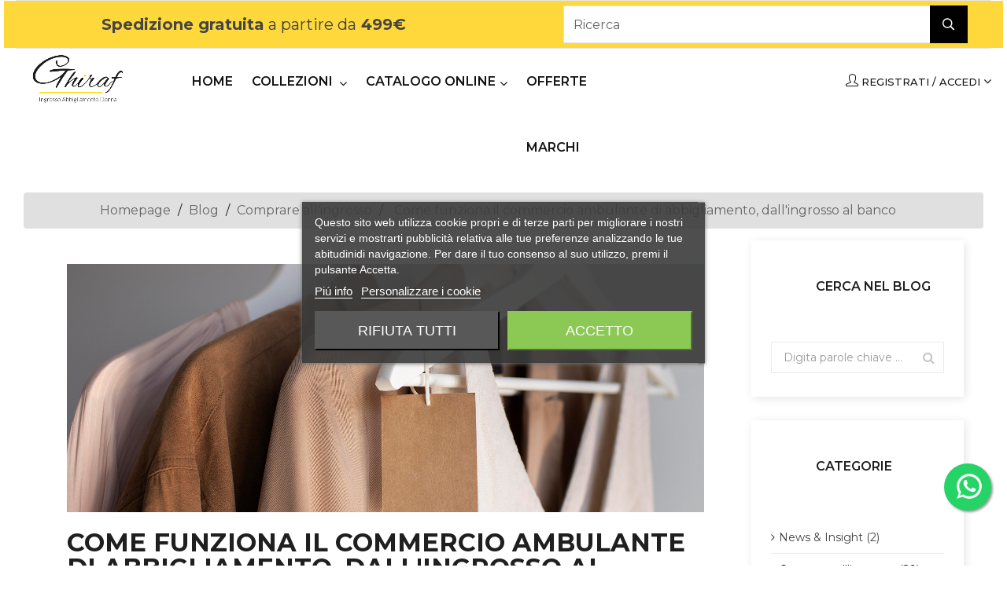

--- FILE ---
content_type: text/html; charset=utf-8
request_url: https://www.ghiraf.it/blog/post/come-funziona-il-commercio-ambulante-di-abbigliamento-dall-ingrosso-al-banco.html
body_size: 18970
content:
<!doctype html>
<html lang="it"  class="default" >

<head>
    
          
  
  
 
   <meta charset="utf-8">
 
 
   <meta http-equiv="x-ua-compatible" content="ie=edge">
 
 
 
   <title>Commercio ambulante abbigliamento dall&#039;ingrosso al banco  - Ghiraf</title>
   <meta name="description" content="Dall&#039;ingrosso al banco: eccome come rifornire il tuo stand ambulante con abbigliamento da donna prefetto per le tue clienti.">
   <meta name="keywords" content="">
    
       
 
 
   <meta name="viewport" content="width=device-width, initial-scale=1">
 
 
 
   <link rel="icon" type="image/vnd.microsoft.icon" href="/img/favicon.ico?1678488516">
   <link rel="shortcut icon" type="image/x-icon" href="/img/favicon.ico?1678488516">
 
 
    
 
     <link rel="stylesheet" href="https://www.ghiraf.it/themes/leo_lana/assets/cache/theme-1b6ac9548.css" type="text/css" media="all">

 
 
         
  
 
   

  <script type="text/javascript">
        var AdvancedEmailGuardData = {"meta":{"isGDPREnabled":false,"isLegacyOPCEnabled":false,"isLegacyMAModuleEnabled":false,"validationError":null},"settings":{"recaptcha":{"type":"v2_cbx","key":"6Levz8gUAAAAAGoqsluyS9BQ9DbKFn80jj4Yi4QW","forms":{"contact_us":{"size":"normal","align":"center","offset":4},"register":{"size":"normal","align":"center","offset":1},"quick_order":{"size":"normal","align":"center","offset":1}},"language":"shop","theme":"light","position":"bottomright","hidden":false,"deferred":false}},"context":{"ps":{"v17":true,"v17pc":false,"v17ch":false,"v16":false,"v161":false,"v15":false},"languageCode":"it","pageName":"blog"},"trans":{"genericError":"Si \u00e8 verificato un errore, riprovare."}};
        var Confirm = 0;
        var Contact = 1;
        var Continue = 0;
        var ETS_ABANCART_CAMPAIGNS = false;
        var ETS_ABANCART_CLOSE_TITLE = "Chiudere";
        var ETS_ABANCART_COOKIE_CAMPAIGNS = [];
        var ETS_ABANCART_COPIED_MESSAGE = "Copiato";
        var ETS_ABANCART_HAS_BROWSER = false;
        var ETS_ABANCART_LINK_AJAX = "https:\/\/www.ghiraf.it\/module\/ets_abandonedcart\/request";
        var ETS_ABANCART_LINK_SHOPPING_CART = "https:\/\/www.ghiraf.it\/my-shopping-carts";
        var ETS_AC_LINK_SUBMIT_LEAD_FORM = "https:\/\/www.ghiraf.it\/lead\/";
        var LEO_COOKIE_THEME = "LEO_LANA_PANEL_CONFIG";
        var Mail = 0;
        var Newsletter = 0;
        var Register = 0;
        var add_cart_error = "An error occurred while processing your request. Please try again";
        var ajaxsearch = "1";
        var appagebuilderToken = "e0297bd9d8d2f717bf851bf699a0dbd7";
        var btGapTag = {"tagContent":{"tracking_type":{"label":"tracking_type","value":"other"},"coupon_name":{"label":"coupon","value":"no_coupon"},"value":{"label":"value","value":null}},"bAddToCartTrigger":"0","elementCategoryProduct":"li.product-miniature","elementRemoveCart":"a.remove-from-cart","elementShipping":"input[type=radio]","elementPayment":".ps-shown-by-js","elementlogin":"button#submit-login","elementsignup":"div.no-account","elementWishCat":"","elementWishProd":"","gaId":"G-SK4XGQXE1N","gaEnable":"1","bEnableUa":"0","sUAcode":"UA-125392871-1","ajaxUrl":"https:\/\/www.ghiraf.it\/module\/ganalyticspro\/ajax","token":"e0297bd9d8d2f717bf851bf699a0dbd7","bRefund":false,"bPartialRefund":false,"bUseConsent":false,"bConsentHtmlElement":"","iConsentConsentLvl":0};
        var enable_flycart_effect = 0;
        var enable_notification = 0;
        var jolisearch = {"amb_joli_search_action":"https:\/\/www.ghiraf.it\/module\/ambjolisearch\/jolisearch","amb_joli_search_link":"https:\/\/www.ghiraf.it\/module\/ambjolisearch\/jolisearch","amb_joli_search_controller":"jolisearch","blocksearch_type":"top","show_cat_desc":0,"ga_acc":0,"id_lang":1,"url_rewriting":1,"use_autocomplete":1,"minwordlen":2,"l_products":"Prodotti","l_manufacturers":"Marchi","l_suppliers":"Aziende","l_categories":"Categorie","l_no_results_found":"Nessun prodotto trovato","l_more_results":"Altri risultati  \u00bb","ENT_QUOTES":3,"search_ssl":true,"self":"\/home2\/thghiraf\/public_html\/modules\/ambjolisearch","position":{"my":"right top","at":"right bottom","collision":"flipfit none"},"classes":"ps17","display_manufacturer":"1","display_supplier":"","display_category":"1","theme":"finder"};
        var leo_search_url = "https:\/\/www.ghiraf.it\/module\/leoproductsearch\/productsearch";
        var leo_token = "e0297bd9d8d2f717bf851bf699a0dbd7";
        var lf_is_gen_rtl = false;
        var lps_show_product_img = "1";
        var lps_show_product_price = "1";
        var numpro_display = "100";
        var prestashop = {"cart":{"products":[],"totals":{"total":{"type":"total","label":"Totale","amount":0,"value":"0,00\u00a0\u20ac"},"total_including_tax":{"type":"total","label":"Totale (iva incl.)","amount":0,"value":"0,00\u00a0\u20ac"},"total_excluding_tax":{"type":"total","label":"Totale (iva escl.)","amount":0,"value":"0,00\u00a0\u20ac"}},"subtotals":{"products":{"type":"products","label":"Tot parziale","amount":0,"value":"0,00\u00a0\u20ac"},"discounts":null,"shipping":{"type":"shipping","label":"Spedizione","amount":0,"value":"Gratis"},"tax":{"type":"tax","label":"Iva","amount":0,"value":"0,00\u00a0\u20ac"}},"products_count":0,"summary_string":"0 articoli","vouchers":{"allowed":1,"added":[]},"discounts":[],"minimalPurchase":200,"minimalPurchaseRequired":"\u00c8 richiesto un acquisto minimo complessivo di 200,00\u00a0\u20ac (Iva esclusa) per convalidare il tuo ordine. il totale attuale \u00e8 0,00\u00a0\u20ac (Iva escl.)."},"currency":{"name":"Euro","iso_code":"EUR","iso_code_num":"978","sign":"\u20ac"},"customer":{"lastname":null,"firstname":null,"email":null,"birthday":null,"newsletter":null,"newsletter_date_add":null,"optin":null,"website":null,"company":null,"siret":null,"ape":null,"is_logged":false,"gender":{"type":null,"name":null},"addresses":[]},"language":{"name":"Italiano (Italian)","iso_code":"it","locale":"it-IT","language_code":"it","is_rtl":"0","date_format_lite":"d\/m\/Y","date_format_full":"d\/m\/Y H:i:s","id":1},"page":{"title":"","canonical":null,"meta":{"title":"Ghiraf","description":"","keywords":"","robots":"index"},"page_name":"module-ybc_blog-blog","body_classes":{"lang-it":true,"lang-rtl":false,"country-IT":true,"currency-EUR":true,"layout-full-width":true,"page-":true,"tax-display-enabled":true},"admin_notifications":[]},"shop":{"name":"Ghiraf","logo":"\/img\/ghiraf-logo-1678488516.jpg","stores_icon":"\/img\/logo_stores.png","favicon":"\/img\/favicon.ico"},"urls":{"base_url":"https:\/\/www.ghiraf.it\/","current_url":"https:\/\/www.ghiraf.it\/blog\/post\/come-funziona-il-commercio-ambulante-di-abbigliamento-dall-ingrosso-al-banco.html","shop_domain_url":"https:\/\/www.ghiraf.it","img_ps_url":"https:\/\/www.ghiraf.it\/img\/","img_cat_url":"https:\/\/www.ghiraf.it\/img\/c\/","img_lang_url":"https:\/\/www.ghiraf.it\/img\/l\/","img_prod_url":"https:\/\/www.ghiraf.it\/img\/p\/","img_manu_url":"https:\/\/www.ghiraf.it\/img\/m\/","img_sup_url":"https:\/\/www.ghiraf.it\/img\/su\/","img_ship_url":"https:\/\/www.ghiraf.it\/img\/s\/","img_store_url":"https:\/\/www.ghiraf.it\/img\/st\/","img_col_url":"https:\/\/www.ghiraf.it\/img\/co\/","img_url":"https:\/\/www.ghiraf.it\/themes\/leo_lana\/assets\/img\/","css_url":"https:\/\/www.ghiraf.it\/themes\/leo_lana\/assets\/css\/","js_url":"https:\/\/www.ghiraf.it\/themes\/leo_lana\/assets\/js\/","pic_url":"https:\/\/www.ghiraf.it\/upload\/","pages":{"address":"https:\/\/www.ghiraf.it\/indirizzo","addresses":"https:\/\/www.ghiraf.it\/indirizzi","authentication":"https:\/\/www.ghiraf.it\/login","cart":"https:\/\/www.ghiraf.it\/carrello","category":"https:\/\/www.ghiraf.it\/index.php?controller=category","cms":"https:\/\/www.ghiraf.it\/index.php?controller=cms","contact":"https:\/\/www.ghiraf.it\/contattaci","discount":"https:\/\/www.ghiraf.it\/buoni-sconto","guest_tracking":"https:\/\/www.ghiraf.it\/tracciatura-ospite","history":"https:\/\/www.ghiraf.it\/cronologia-ordini","identity":"https:\/\/www.ghiraf.it\/dati-personali","index":"https:\/\/www.ghiraf.it\/","my_account":"https:\/\/www.ghiraf.it\/account","order_confirmation":"https:\/\/www.ghiraf.it\/conferma-ordine","order_detail":"https:\/\/www.ghiraf.it\/index.php?controller=order-detail","order_follow":"https:\/\/www.ghiraf.it\/segui-ordine","order":"https:\/\/www.ghiraf.it\/ordine","order_return":"https:\/\/www.ghiraf.it\/index.php?controller=order-return","order_slip":"https:\/\/www.ghiraf.it\/buono-ordine","pagenotfound":"https:\/\/www.ghiraf.it\/pagina-non-trovata","password":"https:\/\/www.ghiraf.it\/recupero-password","pdf_invoice":"https:\/\/www.ghiraf.it\/index.php?controller=pdf-invoice","pdf_order_return":"https:\/\/www.ghiraf.it\/index.php?controller=pdf-order-return","pdf_order_slip":"https:\/\/www.ghiraf.it\/index.php?controller=pdf-order-slip","prices_drop":"https:\/\/www.ghiraf.it\/index.php?controller=prices-drop","product":"https:\/\/www.ghiraf.it\/index.php?controller=product","search":"https:\/\/www.ghiraf.it\/ricerca","sitemap":"https:\/\/www.ghiraf.it\/mappa-del-sito","stores":"https:\/\/www.ghiraf.it\/negozi","supplier":"https:\/\/www.ghiraf.it\/fornitori","register":"https:\/\/www.ghiraf.it\/login?create_account=1","order_login":"https:\/\/www.ghiraf.it\/ordine?login=1"},"alternative_langs":{"it":"https:\/\/www.ghiraf.it\/blog\/post\/come-funziona-il-commercio-ambulante-di-abbigliamento-dall-ingrosso-al-banco.html"},"theme_assets":"\/themes\/leo_lana\/assets\/","actions":{"logout":"https:\/\/www.ghiraf.it\/?mylogout="},"no_picture_image":{"bySize":{"cart_default":{"url":"https:\/\/www.ghiraf.it\/img\/p\/it-default-cart_default.jpg","width":68,"height":80},"small_default":{"url":"https:\/\/www.ghiraf.it\/img\/p\/it-default-small_default.jpg","width":90,"height":107},"medium_default":{"url":"https:\/\/www.ghiraf.it\/img\/p\/it-default-medium_default.jpg","width":150,"height":200},"home_default":{"url":"https:\/\/www.ghiraf.it\/img\/p\/it-default-home_default.jpg","width":270,"height":320},"large_default":{"url":"https:\/\/www.ghiraf.it\/img\/p\/it-default-large_default.jpg","width":470,"height":557}},"small":{"url":"https:\/\/www.ghiraf.it\/img\/p\/it-default-cart_default.jpg","width":68,"height":80},"medium":{"url":"https:\/\/www.ghiraf.it\/img\/p\/it-default-medium_default.jpg","width":150,"height":200},"large":{"url":"https:\/\/www.ghiraf.it\/img\/p\/it-default-large_default.jpg","width":470,"height":557},"legend":""}},"configuration":{"display_taxes_label":true,"is_catalog":true,"show_prices":false,"opt_in":{"partner":false},"quantity_discount":{"type":"discount","label":"Sconto"},"voucher_enabled":1,"return_enabled":0},"field_required":[],"breadcrumb":{"links":[{"title":"Home","url":"https:\/\/www.ghiraf.it\/"}],"count":1},"link":{"protocol_link":"https:\/\/","protocol_content":"https:\/\/"},"time":1768428982,"static_token":"e0297bd9d8d2f717bf851bf699a0dbd7","token":"30584a0fc47b11fc6ae2ec9f056cee6c"};
        var psemailsubscription_subscription = "https:\/\/www.ghiraf.it\/module\/ps_emailsubscription\/subscription";
        var psr_icon_color = "#F19D76";
        var show_popup = 1;
        var stcolorname = {"tpl":" - <span class=\"st_color_name\">***        <\/span>","lable_selector":".control-label","color_selector":".product-variants .input-color","attr_selector":".product-variants-item"};
        var text_confirm = "";
        var text_contact = "";
        var text_continue = "";
        var text_mail = "";
        var text_newsletter = "";
        var text_register = "";
        var txt_not_found = "No products found";
        var type_flycart_effect = "fade";
      </script>
<script type="text/javascript">
	var choosefile_text = "Scegli file";
	var turnoff_popup_text = "Non mostrare di nuovo questo popup";
	
	var size_item_quickview = 113;
	var style_scroll_quickview = 'vertical';
	
	var size_item_page = 113;
	var style_scroll_page = 'horizontal';
	
	var size_item_quickview_attr = 113;	
	var style_scroll_quickview_attr = 'vertical';
	
	var size_item_popup = 113;
	var style_scroll_popup = 'vertical';
</script> 
 
 
   
<script type="text/javascript">
    var lgcookieslaw_consent_mode = 1;
    var lgcookieslaw_banner_url_ajax_controller = "https://www.ghiraf.it/module/lgcookieslaw/ajax";     var lgcookieslaw_cookie_values = null;     var lgcookieslaw_saved_preferences = 0;
    var lgcookieslaw_ajax_calls_token = "36e34784c717f58d8d5fd9ff2261f7c5";
    var lgcookieslaw_reload = 1;
    var lgcookieslaw_block_navigation = 0;
    var lgcookieslaw_banner_position = 3;
    var lgcookieslaw_show_fixed_button = 0;
    var lgcookieslaw_save_user_consent = 0;
    var lgcookieslaw_reject_cookies_when_closing_banner = 0;
</script>



<!-- Microdatos Webpage -->
	
<script type="application/ld+json" id="adpmicrodatos-webpage-ps17v4.1.0">
{
    "@context": "http://schema.org",
    "@type" : "WebPage",
    "isPartOf": [{
        "@type":"WebSite",
        "url":  "https://www.ghiraf.it/",
        "name": "Ghiraf"
    }],
    "name": "Ghiraf",
    "url": "https://www.ghiraf.it/blog/post/come-funziona-il-commercio-ambulante-di-abbigliamento-dall-ingrosso-al-banco.html"
}
</script>






<script type="text/javascript">
	
	var FancyboxI18nClose = "Chiudi";
	var FancyboxI18nNext = "Il prossimo";
	var FancyboxI18nPrev = "Precedente";
	var current_link = "https://www.ghiraf.it/";		
	var currentURL = window.location;
	currentURL = String(currentURL);
	currentURL = currentURL.replace("https://","").replace("http://","").replace("www.","").replace( /#\w*/, "" );
	current_link = current_link.replace("https://","").replace("http://","").replace("www.","");
	var text_warning_select_txt = "Seleziona una da rimuovere?";
	var text_confirm_remove_txt = "Sei sicuro di voler rimuovere le fila piè di pagina?";
	var close_bt_txt = "Chiudi";
	var list_menu = [];
	var list_menu_tmp = {};
	var list_tab = [];
	var isHomeMenu = 0;
	
</script> <style>
    .st_color_name{font-size:11px;}
</style>
  <link rel="prefetch" href="https://www.paypal.com/sdk/js?components=marks,funding-eligibility&amp;client-id=AXjYFXWyb4xJCErTUDiFkzL0Ulnn-bMm4fal4G-1nQXQ1ZQxp06fOuE7naKUXGkq2TZpYSiI9xXbs4eo&amp;merchant-id=HFHQTLKBLJGAN&amp;currency=EUR&amp;intent=capture&amp;commit=false&amp;vault=false&amp;integration-date=2022-14-06&amp;disable-funding=bancontact,card,eps,giropay,ideal,mybank,p24,sofort&amp;enable-funding=paylater" as="script">

<style>
    
    @media only screen and (min-width: 100px) and (max-width: 568px) {
        #popuppro {
            display: none;
        }

        #popuppro_tablet {
            display: none;
        }

        #popuppro_mobile {
            display: block !important;
        }
    }

    @media only screen and (min-width: 569px) and (max-width: 1025px) {
        #popuppro {
            display: none;
        }

        #popuppro_tablet {
            display: block !important;
        }

        #popuppro_mobile {
            display: none;
        }
    }

    @media (min-width: 1026px) {
        #popuppro {
            display: block !important;
        }

        #popuppro_tablet {
            display: none;
        }

        #popuppro_mobile {
            display: none;
        }
    }

    
</style>

<script type="text/javascript">
function googleTranslateElementInit() {
  
  new google.translate.TranslateElement({pageLanguage: 'it',includedLanguages: 'de,es,fr,en,it', layout: google.translate.TranslateElement.InlineLayout.SIMPLE, autoDisplay: false}, 'googletranslate_element');
}
</script>
<script type="text/javascript" src="//translate.google.com/translate_a/element.js?cb=googleTranslateElementInit"></script>
	<script async src="https://www.googletagmanager.com/gtag/js?id=G-SK4XGQXE1N"></script>
                <meta property="og:image" content="https://www.ghiraf.it/img/og/ghiraf-og-032023.jpg"/>
                    <meta property="og:image:width" content="1200"/>
                <meta property="og:image:height" content="630"/>
    
    <meta property="og:url" content="https://www.ghiraf.it/blog/post/come-funziona-il-commercio-ambulante-di-abbigliamento-dall-ingrosso-al-banco.html"/>
   
<script type="text/javascript">
var unlike_text ="Non mi piace questo post";
var like_text ="Piace questo post";
var baseAdminDir ='//';
var ybc_blog_product_category ='0';
var ybc_blog_polls_g_recaptcha = false;
</script>
<link href="https://www.ghiraf.it/blog/post/come-funziona-il-commercio-ambulante-di-abbigliamento-dall-ingrosso-al-banco.html" rel="canonical" />
    <meta property="og:app_id"        content="id_app" />
    <meta property="og:type"          content="article" />
    <meta property="og:title"         content="Come funziona il commercio ambulante di abbigliamento, dall&#039;ingrosso al banco" />
    <meta property="og:image"         content="https://www.ghiraf.it/img/ybc_blog/post/blog-ambulante-articolo.jpg" />
    <meta property="og:description"   content=" I venditori ambulanti hanno un rapporto vantaggioso e positivo con i grossisti di abbigliamento come Ghiraf. Leggi l’articolo e scopri di più. " />
    <meta itemprop="author"           content="Anna Ventrella"/>
    <meta property="og:url"           content="https://www.ghiraf.it/blog/post/come-funziona-il-commercio-ambulante-di-abbigliamento-dall-ingrosso-al-banco.html" />
    <meta name="twitter:card"         content="summary_large_image" />
     

<script type="text/javascript">
    const ETS_AC_TRANS = {};
    ETS_AC_TRANS.captchv2_invalid = "Si prega di verificare captcha ";
</script>
    <!-- @file modules\appagebuilder\views\templates\hook\header -->

<script>
	/**
	 * List functions will run when document.ready()
	 */
	var ap_list_functions = [];
	/**
	 * List functions will run when window.load()
	 */
	var ap_list_functions_loaded = [];

	/**
	 * List functions will run when document.ready() for theme
	 */

	var products_list_functions = [];
</script>


<script type='text/javascript'>
	var leoOption = {
		category_qty:0,
		product_list_image:0,
		product_one_img:1,
		productCdown: 1,
		productColor: 0,
		homeWidth: 270,
		homeheight: 320,
	}

	ap_list_functions.push(function(){
		if (typeof $.LeoCustomAjax !== "undefined" && $.isFunction($.LeoCustomAjax)) {
			var leoCustomAjax = new $.LeoCustomAjax();
			leoCustomAjax.processAjax();
		}
	});
</script>

 
 
 
 
 
 
   
 <!-- Google Tag Manager -->
 <script>(function(w,d,s,l,i){w[l]=w[l]||[];w[l].push({'gtm.start':
 new Date().getTime(),event:'gtm.js'});var f=d.getElementsByTagName(s)[0],
 j=d.createElement(s),dl=l!='dataLayer'?'&l='+l:'';j.async=true;j.src=
 'https://www.googletagmanager.com/gtm.js?id='+i+dl;f.parentNode.insertBefore(j,f);
 })(window,document,'script','dataLayer','GTM-PHRRJ5C');</script>
 <!-- End Google Tag Manager -->
  


  
<!-- Google tag (gtag.js) --> <script async src="https://www.googletagmanager.com/gtag/js?id=AW-16920891006 "></script> <script> window.dataLayer = window.dataLayer || []; function gtag(){dataLayer.push(arguments);} gtag('js', new Date()); gtag('config', 'AW-16920891006'); </script>
   
 
 
     
</head>

<body id="ybc_blog_page" class="lang-it country-it ybc-blog fullwidth keep-header">


    


<main id="page">
    

    <header id="header">
        <div class="header-container">
            
                 
 
 <!-- Google Tag Manager (noscript) -->
<noscript><iframe src="https://www.googletagmanager.com/ns.html?id=GTM-PHRRJ5C"
height="0" width="0" style="display:none;visibility:hidden"></iframe></noscript>
<!-- End Google Tag Manager (noscript) -->
 
 
 
 
 
 

  <div class="header-banner">
            <div class="inner"></div>
      </div>



  <nav class="header-nav">
    <div class="topnav">
              <div class="inner"></div>
          </div>
    <div class="bottomnav">
              <div class="inner"><!-- @file modules\appagebuilder\views\templates\hook\ApRow -->
    <div        class="row text-top-banner ApRow  has-bg bg-boxed"
                            style="background: #ffd93c no-repeat;"        data-bg_data=" #ffd93c no-repeat"        >
                                            <!-- @file modules\appagebuilder\views\templates\hook\ApColumn -->
<div    class="col-xl-6 col-lg-6 col-md-12 col-sm-12 col-xs-12 col-sp-12  ApColumn "
	    >
                    <!-- @file modules\appagebuilder\views\templates\hook\ApGeneral -->
<div     class="block text-top-banner ApHtml">
	                    <div class="block_content"><p><strong>Spedizione gratuita</strong> a partire da<strong> 499€ </strong></p></div>
    	</div>
    </div><!-- @file modules\appagebuilder\views\templates\hook\ApColumn -->
<div    class="col-xl-6 col-lg-6 col-md-12 col-sm-12 col-xs-12 col-sp-12  ApColumn "
	    >
                    <!-- @file modules\appagebuilder\views\templates\hook\ApModule -->


<!-- Block search module -->
<div id="leo_search_block_top" class="block exclusive">
	<h4 class="title_block">Ricerca</h4>
	<form method="get" action="https://www.ghiraf.it/index.php?controller=productsearch" id="leosearchtopbox">
		<input type="hidden" name="fc" value="module" />
		<input type="hidden" name="module" value="leoproductsearch" />
		<input type="hidden" name="controller" value="productsearch" />
		    	<label>Prodotti della ricerca:</label>
		<div class="block_content clearfix leoproductsearch-content">		
			<div class="list-cate-wrapper" style="display: none">
				<input id="leosearchtop-cate-id" name="cate" value="" type="hidden">
				<a id="dropdownListCateTop" class="select-title" rel="nofollow" data-toggle="dropdown" aria-haspopup="true" aria-expanded="false">
					<span>Tutte le categorie</span>
					<i class="material-icons pull-xs-right">keyboard_arrow_down</i>
				</a>
				<div class="list-cate dropdown-menu" aria-labelledby="dropdownListCateTop">
					<a href="#" data-cate-id="" data-cate-name="Tutte le categorie" class="cate-item active" >Tutte le categorie</a>				
					<a href="#" data-cate-id="2" data-cate-name="Catalogo" class="cate-item cate-level-1" >Catalogo</a>
					
  <a href="#" data-cate-id="10" data-cate-name="Abbigliamento donna" class="cate-item cate-level-2" >--Abbigliamento donna</a>
  <a href="#" data-cate-id="40" data-cate-name="Abiti da cerimonia" class="cate-item cate-level-3" >---Abiti da cerimonia</a>
  <a href="#" data-cate-id="42" data-cate-name="Accessori" class="cate-item cate-level-3" >---Accessori</a>
  <a href="#" data-cate-id="29" data-cate-name="Borse donna" class="cate-item cate-level-3" >---Borse donna</a>
  <a href="#" data-cate-id="12" data-cate-name="Camicie e Bluse donna" class="cate-item cate-level-3" >---Camicie e Bluse donna</a>
  <a href="#" data-cate-id="41" data-cate-name="Cappotti e giubbotti" class="cate-item cate-level-3" >---Cappotti e giubbotti</a>
  <a href="#" data-cate-id="21" data-cate-name="Completi e set coordinati" class="cate-item cate-level-3" >---Completi e set coordinati</a>
  <a href="#" data-cate-id="35" data-cate-name="Curvy e taglie forti" class="cate-item cate-level-3" >---Curvy e taglie forti</a>
  <a href="#" data-cate-id="16" data-cate-name="Giacche" class="cate-item cate-level-3" >---Giacche</a>
  <a href="#" data-cate-id="24" data-cate-name="Gonne donna" class="cate-item cate-level-3" >---Gonne donna</a>
  <a href="#" data-cate-id="25" data-cate-name="Jeans donna" class="cate-item cate-level-3" >---Jeans donna</a>
  <a href="#" data-cate-id="11" data-cate-name="Maglieria e t-shirt donna" class="cate-item cate-level-3" >---Maglieria e t-shirt donna</a>
  <a href="#" data-cate-id="39" data-cate-name="Moda Mare" class="cate-item cate-level-3" >---Moda Mare</a>
  <a href="#" data-cate-id="34" data-cate-name="Offerte" class="cate-item cate-level-3" >---Offerte</a>
  <a href="#" data-cate-id="23" data-cate-name="Pantaloni donna" class="cate-item cate-level-3" >---Pantaloni donna</a>
  <a href="#" data-cate-id="33" data-cate-name="Pellicce ecologiche donna " class="cate-item cate-level-3" >---Pellicce ecologiche donna </a>
  <a href="#" data-cate-id="32" data-cate-name="Piumini e giubbini" class="cate-item cate-level-3" >---Piumini e giubbini</a>
  <a href="#" data-cate-id="18" data-cate-name="Spolverini e Coprispalle" class="cate-item cate-level-3" >---Spolverini e Coprispalle</a>
  <a href="#" data-cate-id="13" data-cate-name="Top e canotte" class="cate-item cate-level-3" >---Top e canotte</a>
  <a href="#" data-cate-id="31" data-cate-name="Tute" class="cate-item cate-level-3" >---Tute</a>
  <a href="#" data-cate-id="14" data-cate-name="Twin-set donna" class="cate-item cate-level-3" >---Twin-set donna</a>
  <a href="#" data-cate-id="20" data-cate-name="Vestiti e abiti " class="cate-item cate-level-3" >---Vestiti e abiti </a>
  
				</div>
			</div>
			<div class="leoproductsearch-result">
				<div class="leoproductsearch-loading cssload-speeding-wheel">
				</div>
				<input class="search_query form-control grey" type="text" id="leo_search_query_top" name="search_query" value="" placeholder="Ricerca"/>
			</div>
			<button type="submit" id="leo_search_top_button" class="btn btn-default button button-small"><span><i class="material-icons search">search</i></span></button> 
		</div>
	</form>
</div>
<script type="text/javascript">
	var blocksearch_type = 'top';
</script>
<!-- /Block search module -->

    </div>            </div>
    </div>
          </div>
  </nav>



  <div class="header-top">
          <div class="inner"><!-- @file modules\appagebuilder\views\templates\hook\ApRow -->
    <div        class="row ApRow  "
                            style=""                >
                                            <!-- @file modules\appagebuilder\views\templates\hook\ApColumn -->
<div    class="col-xl-2 col-lg-2 col-md-12 col-sm-12 col-xs-12 col-sp-12  ApColumn "
	    >
                    <!-- @file modules\appagebuilder\views\templates\hook\ApGenCode -->

	<span class="post-logo"><a href="https://www.ghiraf.it/">     <img class="logo img-fluid" src="/img/ghiraf-logo-1678488516.jpg" alt="Ghiraf"></a></span>

    </div><!-- @file modules\appagebuilder\views\templates\hook\ApColumn -->
<div    class="col-xl-6 col-lg-6 col-md-6 col-sm-6 col-xs-6 col-sp-1  ApColumn "
	    >
                    <!-- @file modules\appagebuilder\views\templates\hook\ApSlideShow -->
<div id="memgamenu-form_2455115760" class="ApMegamenu">
				<nav data-megamenu-id="2455115760" class="leo-megamenu cavas_menu navbar navbar-default enable-canvas " role="navigation">
			<!-- Brand and toggle get grouped for better mobile display -->
			<div class="navbar-header">
				<button type="button" class="navbar-toggler hidden-lg-up" data-toggle="collapse" data-target=".megamenu-off-canvas-2455115760">
					<span class="sr-only">navigazione Toggle</span>
					&#9776;
					<!--
					<span class="icon-bar"></span>
					<span class="icon-bar"></span>
					<span class="icon-bar"></span>
					-->
				</button>
			</div>
			<!-- Collect the nav links, forms, and other content for toggling -->
						<div class="leo-top-menu collapse navbar-toggleable-md megamenu-off-canvas megamenu-off-canvas-2455115760"><ul class="nav navbar-nav megamenu horizontal"><li class="nav-item   " ><a href="https://www.ghiraf.it/" target="_self" class="nav-link has-category"><span class="menu-title">Home</span></a></li><li class="nav-item parent dropdown collezione   " ><a class="nav-link dropdown-toggle has-category" data-toggle="dropdown" href="https://www.ghiraf.it/#" target="_self"><span class="menu-title">Collezioni </span></a><b class="caret"></b><div class="dropdown-menu level1"  ><div class="dropdown-menu-inner"><div class="row"><div class="col-sm-12 mega-col" data-colwidth="12" data-type="menu" ><div class="inner"><ul><li class="nav-item   " ><a class="nav-link" href="https://www.ghiraf.it/37-collezione-autunno-inverno" target="_self"><span class="menu-title">Collezione Autunno / Inverno</span></a></li><li class="nav-item   " ><a class="nav-link" href="https://www.ghiraf.it/38-collezione-primavera-estate" target="_self"><span class="menu-title">Collezione Primavera / Estate</span></a></li></ul></div></div></div></div></div></li><li class="nav-item parent dropdown  aligned-center  " ><a class="nav-link dropdown-toggle has-category" data-toggle="dropdown" href="https://www.ghiraf.it/10-abbigliamento-donna" target="_self"><span class="menu-title">Catalogo online</span></a><b class="caret"></b><div class="dropdown-menu level1"  style="width:940px" ><div class="dropdown-menu-inner"><div class="row"><div class="col-sm-12 mega-col" data-colwidth="12" data-type="menu" ><div class="inner"><ul><li class="nav-item   " ><a class="nav-link" href="https://www.ghiraf.it/40-abiti-cerimonia" target="_self"><span class="menu-title">Abiti da cerimonia</span></a></li><li class="nav-item   " ><a class="nav-link" href="https://www.ghiraf.it/42-accessori" target="_self"><span class="menu-title">Accessori</span></a></li><li class="nav-item   " ><a class="nav-link" href="https://www.ghiraf.it/29-borse" target="_self"><span class="menu-title">Borse</span></a></li><li class="nav-item   " ><a class="nav-link" href="https://www.ghiraf.it/12-camicie-e-bluse" target="_self"><span class="menu-title">Camicie e bluse</span></a></li><li class="nav-item   " ><a class="nav-link" href="https://www.ghiraf.it/41-cappotti-e-giubbotti" target="_self"><span class="menu-title">Cappotti e giubbotti</span></a></li><li class="nav-item   " ><a class="nav-link" href="https://www.ghiraf.it/21-completi-e-set-coordinati" target="_self"><span class="menu-title">Completi e set coordinati</span></a></li><li class="nav-item   " ><a class="nav-link" href="https://www.ghiraf.it/35-curvy-e-taglie-forti" target="_self"><span class="menu-title">Curvy e taglie forti</span></a></li><li class="nav-item   " ><a class="nav-link" href="https://www.ghiraf.it/16-giacche" target="_self"><span class="menu-title">Giacche</span></a></li><li class="nav-item   " ><a class="nav-link" href="https://www.ghiraf.it/24-gonne" target="_self"><span class="menu-title">Gonne</span></a></li><li class="nav-item   " ><a class="nav-link" href="https://www.ghiraf.it/25-jeans" target="_self"><span class="menu-title">Jeanseria</span></a></li><li class="nav-item   " ><a class="nav-link" href="https://www.ghiraf.it/11-maglieria" target="_self"><span class="menu-title">Maglieria</span></a></li><li class="nav-item   " ><a class="nav-link" href="https://www.ghiraf.it/39-moda-mare" target="_self"><span class="menu-title">Moda mare</span></a></li><li class="nav-item   " ><a class="nav-link" href="https://www.ghiraf.it/23-pantaloni" target="_self"><span class="menu-title">Pantaloni</span></a></li><li class="nav-item   " ><a class="nav-link" href="https://www.ghiraf.it/33-pellicce" target="_self"><span class="menu-title">Pellicce</span></a></li><li class="nav-item   " ><a class="nav-link" href="https://www.ghiraf.it/32-piumini-e-giubbini" target="_self"><span class="menu-title">Piumini e giubbini</span></a></li><li class="nav-item   " ><a class="nav-link" href="https://www.ghiraf.it/18-spolveriri-e-coprispalle" target="_self"><span class="menu-title">Spolverini e coprispalle</span></a></li><li class="nav-item   " ><a class="nav-link" href="https://www.ghiraf.it/13-top-e-canotte" target="_self"><span class="menu-title">Top e canotte</span></a></li><li class="nav-item   " ><a class="nav-link" href="https://www.ghiraf.it/31-tute" target="_self"><span class="menu-title">Tute</span></a></li><li class="nav-item   " ><a class="nav-link" href="https://www.ghiraf.it/14-twin-set" target="_self"><span class="menu-title">Twin-Set</span></a></li><li class="nav-item   " ><a class="nav-link" href="https://www.ghiraf.it/20-vestiti-e-abiti" target="_self"><span class="menu-title">Vestiti e abiti</span></a></li></ul></div></div></div></div></div></li><li class="nav-item   " ><a href="https://www.ghiraf.it/34-offerte" target="_self" class="nav-link has-category"><span class="menu-title">Offerte</span></a></li><li class="nav-item   " ><a href="https://www.ghiraf.it/marchi" target="_self" class="nav-link has-category"><span class="menu-title">Marchi</span></a></li></ul></div>
	</nav>
	<script type="text/javascript">
	// <![CDATA[				
			// var type="horizontal";
			// checkActiveLink();
			// checkTarget();
			list_menu_tmp.id = 2455115760;
			list_menu_tmp.type = 'horizontal';
	// ]]>
	
									
				// offCanvas();
				// var show_cavas = 1;
				// console.log('testaaa');
				// console.log(show_cavas);
				list_menu_tmp.show_cavas =1;
			
		
				
		list_menu_tmp.list_tab = list_tab;
		list_menu.push(list_menu_tmp);
		list_menu_tmp = {};	
		list_tab = {};
		
	</script>
	</div>

    </div><!-- @file modules\appagebuilder\views\templates\hook\ApColumn -->
<div    class="col-xl-4 col-lg-4 col-md-12 col-sm-12 col-xs-12 col-sp-12  ApColumn "
	    >
                    <!-- @file modules\appagebuilder\views\templates\hook\ApModule -->
<!-- @file modules\appagebuilder\views\templates\hook\ApModule -->
<div class="userinfo-selector links dropdown js-dropdown ">
    <a href="javascript:void(0)" data-toggle="dropdown" class="popup-title" title="Account">
        <span aria-hidden="true" class="icon-user"></span>
        <span class="add-text-show-nav">
                        Registrati / Accedi
            
            <i class="fa fa-angle-down add-text-show-nav" aria-hidden="true"></i>
        </span>
        			                        </a>
    <ul class="popup-content dropdown-menu user-info">
        		
		
		            <li>
                <a
                        class="signin dropdown-item"
                        href="https://www.ghiraf.it/account"
                        title="Accedi al tuo account"
                        rel="nofollow"
                        >
                  <i class="material-icons">&#xE7FD;</i>
                    <span>Accedi</span>
                </a>
            </li>
			     <!--  wsmod aggiunta registrati  -->
            <li>
                <a
                        class="signin dropdown-item"
						href="https://www.ghiraf.it/it/login?create_account=1"
                        title="Registrati ora"
                        rel="nofollow"
                        >
                    <i class="material-icons">&#xE879;</i>
                    <span>Registrati</span>
                </a>
            </li>
			
			
			
                    </ul>
</div>
    </div>            </div>
    

<div id="lgcookieslaw_banner" class="lgcookieslaw-banner lgcookieslaw-banner-floating lgcookieslaw-reject-button-enabled">
    
    <div class="container">
        <div class="lgcookieslaw-banner-message">
            <p>Questo sito web utilizza cookie propri e di terze parti per migliorare i nostri servizi e mostrarti pubblicità relativa alle tue preferenze analizzando le tue abitudinidi navigazione. Per dare il tuo consenso al suo utilizzo, premi il pulsante Accetta.</p>

            <div class="lgcookieslaw-link-container">
                <a class="lgcookieslaw-info-link lgcookieslaw-link" target="_blank" href="https://www.ghiraf.it/content/3-termini-e-condizioni">Piú info</a>

                <a id="lgcookieslaw_customize_cookies_link" class="lgcookieslaw-customize-cookies-link lgcookieslaw-link">Personalizzare i cookie</a>
            </div>
        </div>
        <div class="lgcookieslaw-button-container">
                            <button class="lgcookieslaw-button lgcookieslaw-reject-button">
                    Rifiuta tutti
                </button>
            
            <button class="lgcookieslaw-button lgcookieslaw-accept-button">
                Accetto
            </button>
        </div>
    </div>
</div>

<div id="lgcookieslaw_modal" class="lgcookieslaw-modal">
    <div class="lgcookieslaw-modal-header">
        <p class="lgcookieslaw-modal-header-title">Preferenze dei cookie</p>
        <div class="lgcookieslaw-modal-header-title-user-consent-elements">
            <div
                class="lgcookieslaw-badge lgcookieslaw-tooltip-container lgcookieslaw-user-consent-consent-date"
                role="tooltip"
                title=""
            >
                <i class="lgcookieslaw-icon-schedule"></i> <span class="lgcookieslaw-user-consent-consent-date-text"></span>
            </div>
            <a
                class="lgcookieslaw-badge lgcookieslaw-tooltip-container lgcookieslaw-user-consent-download"
                role="tooltip"
                title="Clicca per scaricare il consenso"
                target="_blank"
                href=""
            >
                <i class="lgcookieslaw-icon-download"></i> Consenso
            </a>
        </div>
    </div>
    <div class="lgcookieslaw-modal-body">
        <div class="lgcookieslaw-modal-body-content">
                                                <div class="lgcookieslaw-section">
                        <div class="lgcookieslaw-section-name">
                            Cookie funzionali                                <div
                                    class="lgcookieslaw-badge lgcookieslaw-tooltip-container"
                                    role="tooltip"
                                    title="Obbligatorio"
                                >
                                    Tecnico
                                </div>
                                                    </div>
                        <div class="lgcookieslaw-section-checkbox">
                            <div class="lgcookieslaw-switch lgcookieslaw-switch-disabled">
                                <div class="lgcookieslaw-slider-option lgcookieslaw-slider-option-left">No</div>
                                <input
                                    type="checkbox"
                                    id="lgcookieslaw_purpose_1"
                                    class="lgcookieslaw-purpose"
                                    data-id-lgcookieslaw-purpose="1"
                                    data-consent-mode="true"
                                    data-consent-type="functionality_storage"                                    data-technical="true"
                                    data-checked="true"
                                />
                                <span
                                    id="lgcookieslaw_slider_1"
                                    class="lgcookieslaw-slider lgcookieslaw-slider-checked"
                                ></span>
                                <div class="lgcookieslaw-slider-option lgcookieslaw-slider-option-right">Sì</div>
                            </div>
                        </div>
                        <div class="lgcookieslaw-section-purpose">
                            <a class="lgcookieslaw-section-purpose-button collapsed" data-toggle="collapse" href="#multi_collapse_lgcookieslaw_purpose_1" role="button" aria-expanded="false" aria-controls="multi_collapse_lgcookieslaw_purpose_1">
                                <span class="lgcookieslaw-section-purpose-button-title">Descrizione e lista cookie</span>
                            </a>
                            <div class="lgcookieslaw-section-purpose-content collapse multi-collapse" id="multi_collapse_lgcookieslaw_purpose_1">
                                <div class="lgcookieslaw-section-purpose-content-description">
                                    I cookie funzionali sono strettamente necessari per fornire i servizi del negozio, così come per il suo corretto funzionamento, quindi non è possibile rifiutare il loro utilizzo. Permettono all'utente di navigare nel nostro sito web e di utilizzare le diverse opzioni o servizi che esistono in esso.
                                </div>

                                                                    <div class="lgcookieslaw-section-purpose-content-cookies">
                                        <div class="table-responsive">
                                            <table class="lgcookieslaw-section-purpose-content-cookies-table table">
                                                <thead>
                                                    <tr>
                                                        <th>
                                                            <span
                                                                class="lgcookieslaw-tooltip-container"
                                                                role="tooltip"
                                                                title="Nome del cookie"
                                                            >
                                                                Cookie
                                                            </span>
                                                        </th>
                                                        <th>
                                                            <span
                                                                class="lgcookieslaw-tooltip-container"
                                                                role="tooltip"
                                                                title="Dominio associato al cookie"
                                                            >
                                                                Provider
                                                            </span>
                                                        </th>
                                                        <th>
                                                            <span
                                                                class="lgcookieslaw-tooltip-container"
                                                                role="tooltip"
                                                                title="Scopo del cookie"
                                                            >
                                                                Scopo
                                                            </span>
                                                        </th>
                                                        <th>
                                                            <span
                                                                class="lgcookieslaw-tooltip-container"
                                                                role="tooltip"
                                                                title="Tempo di scadenza del cookie"
                                                            >
                                                                Scadenza
                                                            </span>
                                                        </th>
                                                    </tr>
                                                </thead>
                                                <tbody>
                                                                                                            <tr>
                                                            <td>PHP_SESSID</td>
                                                            <td>www.ghiraf.it</td>
                                                            <td>Il cookie PHPSESSID è nativo di PHP e permette ai siti web di memorizzare dati di stato serializzati. Sul sito web viene utilizzato per stabilire una sessione dell'utente e per passare dati di stato attraverso un cookie temporaneo, comunemente noto come cookie di sessione. Questi cookie rimarranno sul suo computer solo fino alla chiusura del suo browser.</td>
                                                            <td>Sessione</td>
                                                        </tr>
                                                                                                            <tr>
                                                            <td>PrestaShop-#</td>
                                                            <td>www.ghiraf.it</td>
                                                            <td>Questo è un cookie utilizzato da Prestashop per memorizzare informazioni e mantenere aperta la sessione dell'utente. Memorizza informazioni come la valuta, la lingua, l'ID del cliente, tra gli altri dati necessari per il corretto funzionamento del negozio.</td>
                                                            <td>72 ore</td>
                                                        </tr>
                                                                                                    </tbody>
                                            </table>
                                        </div>
                                    </div>
                                                            </div>
                        </div>
                    </div>
                                    <div class="lgcookieslaw-section">
                        <div class="lgcookieslaw-section-name">
                            Cookie pubblicitari                        </div>
                        <div class="lgcookieslaw-section-checkbox">
                            <div class="lgcookieslaw-switch">
                                <div class="lgcookieslaw-slider-option lgcookieslaw-slider-option-left">No</div>
                                <input
                                    type="checkbox"
                                    id="lgcookieslaw_purpose_2"
                                    class="lgcookieslaw-purpose"
                                    data-id-lgcookieslaw-purpose="2"
                                    data-consent-mode="true"
                                    data-consent-type="ad_storage"                                    data-technical="false"
                                    data-checked="true"
                                />
                                <span
                                    id="lgcookieslaw_slider_2"
                                    class="lgcookieslaw-slider lgcookieslaw-slider-checked"
                                ></span>
                                <div class="lgcookieslaw-slider-option lgcookieslaw-slider-option-right">Sì</div>
                            </div>
                        </div>
                        <div class="lgcookieslaw-section-purpose">
                            <a class="lgcookieslaw-section-purpose-button collapsed" data-toggle="collapse" href="#multi_collapse_lgcookieslaw_purpose_2" role="button" aria-expanded="false" aria-controls="multi_collapse_lgcookieslaw_purpose_2">
                                <span class="lgcookieslaw-section-purpose-button-title">Descrizione</span>
                            </a>
                            <div class="lgcookieslaw-section-purpose-content collapse multi-collapse" id="multi_collapse_lgcookieslaw_purpose_2">
                                <div class="lgcookieslaw-section-purpose-content-description">
                                    Si tratta di cookie che raccolgono informazioni sulle pubblicità mostrate agli utenti del sito web. Possono essere anonimi, se raccolgono solo informazioni sugli spazi pubblicitari mostrati senza identificare l'utente, o personalizzati, se raccolgono informazioni personali sull'utente del negozio da una terza parte, per la personalizzazione di questi spazi pubblicitari.
                                </div>

                                                            </div>
                        </div>
                    </div>
                                    <div class="lgcookieslaw-section">
                        <div class="lgcookieslaw-section-name">
                            Cookie di analisi                        </div>
                        <div class="lgcookieslaw-section-checkbox">
                            <div class="lgcookieslaw-switch">
                                <div class="lgcookieslaw-slider-option lgcookieslaw-slider-option-left">No</div>
                                <input
                                    type="checkbox"
                                    id="lgcookieslaw_purpose_3"
                                    class="lgcookieslaw-purpose"
                                    data-id-lgcookieslaw-purpose="3"
                                    data-consent-mode="true"
                                    data-consent-type="analytics_storage"                                    data-technical="false"
                                    data-checked="true"
                                />
                                <span
                                    id="lgcookieslaw_slider_3"
                                    class="lgcookieslaw-slider lgcookieslaw-slider-checked"
                                ></span>
                                <div class="lgcookieslaw-slider-option lgcookieslaw-slider-option-right">Sì</div>
                            </div>
                        </div>
                        <div class="lgcookieslaw-section-purpose">
                            <a class="lgcookieslaw-section-purpose-button collapsed" data-toggle="collapse" href="#multi_collapse_lgcookieslaw_purpose_3" role="button" aria-expanded="false" aria-controls="multi_collapse_lgcookieslaw_purpose_3">
                                <span class="lgcookieslaw-section-purpose-button-title">Descrizione</span>
                            </a>
                            <div class="lgcookieslaw-section-purpose-content collapse multi-collapse" id="multi_collapse_lgcookieslaw_purpose_3">
                                <div class="lgcookieslaw-section-purpose-content-description">
                                    Raccogliere informazioni sull'esperienza di navigazione dell'utente nel negozio, di solito in modo anonimo, anche se a volte permettono di identificare l'utente in modo univoco e inequivocabile per ottenere rapporti sugli interessi dell'utente nei prodotti o servizi offerti dal negozio.
                                </div>

                                                            </div>
                        </div>
                    </div>
                                    <div class="lgcookieslaw-section">
                        <div class="lgcookieslaw-section-name">
                            Cookie di performance                        </div>
                        <div class="lgcookieslaw-section-checkbox">
                            <div class="lgcookieslaw-switch">
                                <div class="lgcookieslaw-slider-option lgcookieslaw-slider-option-left">No</div>
                                <input
                                    type="checkbox"
                                    id="lgcookieslaw_purpose_4"
                                    class="lgcookieslaw-purpose"
                                    data-id-lgcookieslaw-purpose="4"
                                    data-consent-mode="false"
                                                                        data-technical="false"
                                    data-checked="true"
                                />
                                <span
                                    id="lgcookieslaw_slider_4"
                                    class="lgcookieslaw-slider lgcookieslaw-slider-checked"
                                ></span>
                                <div class="lgcookieslaw-slider-option lgcookieslaw-slider-option-right">Sì</div>
                            </div>
                        </div>
                        <div class="lgcookieslaw-section-purpose">
                            <a class="lgcookieslaw-section-purpose-button collapsed" data-toggle="collapse" href="#multi_collapse_lgcookieslaw_purpose_4" role="button" aria-expanded="false" aria-controls="multi_collapse_lgcookieslaw_purpose_4">
                                <span class="lgcookieslaw-section-purpose-button-title">Descrizione</span>
                            </a>
                            <div class="lgcookieslaw-section-purpose-content collapse multi-collapse" id="multi_collapse_lgcookieslaw_purpose_4">
                                <div class="lgcookieslaw-section-purpose-content-description">
                                    Questi sono utilizzati per migliorare l'esperienza di navigazione e ottimizzare il funzionamento del negozio.
                                </div>

                                                            </div>
                        </div>
                    </div>
                                    <div class="lgcookieslaw-section">
                        <div class="lgcookieslaw-section-name">
                            Altri cookie                        </div>
                        <div class="lgcookieslaw-section-checkbox">
                            <div class="lgcookieslaw-switch">
                                <div class="lgcookieslaw-slider-option lgcookieslaw-slider-option-left">No</div>
                                <input
                                    type="checkbox"
                                    id="lgcookieslaw_purpose_5"
                                    class="lgcookieslaw-purpose"
                                    data-id-lgcookieslaw-purpose="5"
                                    data-consent-mode="false"
                                                                        data-technical="false"
                                    data-checked="true"
                                />
                                <span
                                    id="lgcookieslaw_slider_5"
                                    class="lgcookieslaw-slider lgcookieslaw-slider-checked"
                                ></span>
                                <div class="lgcookieslaw-slider-option lgcookieslaw-slider-option-right">Sì</div>
                            </div>
                        </div>
                        <div class="lgcookieslaw-section-purpose">
                            <a class="lgcookieslaw-section-purpose-button collapsed" data-toggle="collapse" href="#multi_collapse_lgcookieslaw_purpose_5" role="button" aria-expanded="false" aria-controls="multi_collapse_lgcookieslaw_purpose_5">
                                <span class="lgcookieslaw-section-purpose-button-title">Descrizione</span>
                            </a>
                            <div class="lgcookieslaw-section-purpose-content collapse multi-collapse" id="multi_collapse_lgcookieslaw_purpose_5">
                                <div class="lgcookieslaw-section-purpose-content-description">
                                    Si tratta di cookie senza uno scopo chiaro o di quelli che stiamo ancora classificando.
                                </div>

                                                            </div>
                        </div>
                    </div>
                                    </div>
    </div>
    <div class="lgcookieslaw-modal-footer">
        <div class="lgcookieslaw-modal-footer-left">
            <button id="lgcookieslaw_cancel_button" class="lgcookieslaw-button lgcookieslaw-cancel-button">Cancella</button>
        </div>
        <div class="lgcookieslaw-modal-footer-right">
                            <button class="lgcookieslaw-button lgcookieslaw-reject-button">Rifiuta tutti</button>
            
            <button class="lgcookieslaw-button lgcookieslaw-partial-accept-button">Accettare la selezione</button>
            <button class="lgcookieslaw-button lgcookieslaw-accept-button">Accetta tutti</button>
        </div>
    </div>
</div>

<div class="lgcookieslaw-overlay"></div>

</div>
          </div>
  
            
        </div>
    </header>
    
        
<aside id="notifications">
  <div class="container">
    
    
    
      </div>
</aside>
    
    <section id="wrapper">
        
        
            <nav data-depth="4" class="breadcrumb">
    <div class="container">
                        <ol  >
            
                                    
                        <li   >
                            <a  href="https://www.ghiraf.it/">
                                <span >Homepage</span>
                            </a>
                            <meta  content="1">
                        </li>
                    
                                    
                        <li   >
                            <a  href="https://www.ghiraf.it/blog">
                                <span >Blog</span>
                            </a>
                            <meta  content="2">
                        </li>
                    
                                    
                        <li   >
                            <a  href="https://www.ghiraf.it/blog/argomento/comprare-ingrosso.html">
                                <span >Comprare all&#039;ingrosso</span>
                            </a>
                            <meta  content="3">
                        </li>
                    
                                    
                        <li   >
                            <a  href="https://www.ghiraf.it/blog/post/come-funziona-il-commercio-ambulante-di-abbigliamento-dall-ingrosso-al-banco.html">
                                <span >Come funziona il commercio ambulante di abbigliamento, dall&#039;ingrosso al banco</span>
                            </a>
                            <meta  content="4">
                        </li>
                    
                            
        </ol>
    </div>

        </nav>
        
                <div class="container">
                        <div class="row">
                

                
  <div id="content-wrapper" class="col-lg-12 col-xs-12">
    
    
<div class="row">
      
<div id="content-wrapper" class="right-column col-xs-12 col-sm-8 col-md-9">
                <script type="text/javascript">
            ybc_blog_report_url = 'https://www.ghiraf.it/module/ybc_blog/report';
            ybc_blog_report_warning ="Vuoi segnalare questo commento?";
            ybc_blog_error = "Si è verificato un problema durante l'invio del rapporto. Riprovare più tardi";
            ybc_blog_delete_comment ="Vuoi cancellare questo commento?";  
            prettySkin = 'light_square';
            var placeholder_reply= "Inserisci il tuo messaggio ...";
            prettyAutoPlay = false;
            var number_product_related_per_row =4;
            var number_post_related_per_row =3;
            var YBC_BLOG_LABEL_TABLE_OF_CONTENT ='Table of contents'
        </script>
                <div class="ybc_blog_layout_list ybc-blog-wrapper-detail" itemscope itemType="http://schema.org/newsarticle">
            <div itemprop="publisher" itemtype="http://schema.org/Organization" itemscope="">
                <meta itemprop="name" content="Ghiraf" />
                                    <div itemprop="logo" itemscope itemtype="http://schema.org/ImageObject">
                        <meta itemprop="url" content="http://www.ghiraf.it/img/ghiraf-logo-1678488516.jpg" />
                        <meta itemprop="width" content="200px" />
                        <meta itemprop="height" content="100px" />
                    </div>
                            </div> 
                            <div class="ybc_blog_img_wrapper" itemprop="image" itemscope itemtype="http://schema.org/ImageObject">
                    <a href="https://www.ghiraf.it/img/ybc_blog/post/blog-ambulante-articolo.jpg" class="prettyPhoto">                    <div class="ybc_image-single ybc_item_img_ladyload">                            
                        <img title="Come funziona il commercio ambulante di abbigliamento, dall&#039;ingrosso al banco" src="https://www.ghiraf.it/modules/ybc_blog/views/img/bg-grey.png" alt="Come funziona il commercio ambulante di abbigliamento, dall&#039;ingrosso al banco" itemprop="url"  data-original="https://www.ghiraf.it/img/ybc_blog/post/blog-ambulante-articolo.jpg" class="lazyload"/>
                    </div>
                    <meta itemprop="width" content="600px" />
                    <meta itemprop="height" content="300px" />
                    </a>                </div>                        
                          <div class="ybc-blog-wrapper-content content-left" >
                            <h1 class="page-heading product-listing" itemprop="mainEntityOfPage"><span  class="title_cat" itemprop="headline">Come funziona il commercio ambulante di abbigliamento, dall&#039;ingrosso al banco</span></h1>
                <div class="post-details">
                    <div class="blog-extra">
                        <div class="ybc-blog-latest-toolbar">
                                              
                                <span title="Visualizzazioni di pagina" class="ybc-blog-latest-toolbar-views">
                                    6791 
                                                                            <span>Visualizzazioni</span>
                                                                    </span>
                             
                                                          
                                                                                            <span class="post-date">
                                    <span class="be-label">Pubblicato su: </span>
                                    <span>24/04/2023</span>
                                    <meta itemprop="datePublished" content="2023-04-24" />
                                    <meta itemprop="dateModified" content="2023-04-24" />
                                </span>
                                                                                                                
                        </div>
                        <div class="ybc-blog-tags-social"> 
                                                    <div class="blog-extra-item blog-extra-facebook-share">
                                <ul>
                                                                            <li class="facebook icon-gray">
                                            <a target="_blank" title="Condividere" class="text-hide" href="http://www.facebook.com/sharer.php?u=https://www.ghiraf.it/blog/post/come-funziona-il-commercio-ambulante-di-abbigliamento-dall-ingrosso-al-banco.html">Condividere</a>
                                        </li>
                                                                                                                <li class="twitter icon-gray">
                                            <a target="_blank" title="Twitter" class="text-hide" href="https://twitter.com/intent/tweet?text=Come funziona il commercio ambulante di abbigliamento, dall&#039;ingrosso al banco https://www.ghiraf.it/blog/post/come-funziona-il-commercio-ambulante-di-abbigliamento-dall-ingrosso-al-banco.html">Twitter</a>
                                        </li>
                                                                                                                                                    <li class="linkedin icon-gray">
                                            <a target="_blank" title="LinkedIn" class="text-hide" href="https://www.linkedin.com/shareArticle?mini=true&url=https://www.ghiraf.it/blog/post/come-funziona-il-commercio-ambulante-di-abbigliamento-dall-ingrosso-al-banco.html&title=Come funziona il commercio ambulante di abbigliamento, dall&#039;ingrosso al banco&summary=I venditori ambulanti hanno un rapporto vantaggioso e positivo con i grossisti di abbigliamento come Ghiraf. Leggi l’articolo e scopri di più.&source=LinkedIn">LinkedIn</a>
                                        </li>
                                                                                                        </ul>
                            </div>   
                                  
                    </div>               
                    </div>                           
                    <div class="blog_description popup_image ">
                        <div class="ets_begin_heading_table">&nbsp;</div>
                                                    <p>È importante sapere come funziona il commercio ambulante per capire se conviene o meno fare questa scelta, nel momento in cui si decide di avviare una propria attività.</p>
<p>Presso il nostro store fisico, in questi 40 anni, sono stati molti i clienti classificati appunto come commercianti ambulanti. Il modo in cui questa tipologia di cliente si rivolge a noi è lo stesso di un qualsiasi negozio fisico. </p>
<p>Il commerciante viene da noi, fa la sua scelta di abbigliamento, acquista gli articoli e li porta anche via se sono immediatamente disponibili. Questi clienti sono diversi dagli altri che comprano<strong> abbigliamento all’ingrosso</strong> da noi. La maggior parte delle volte hanno esigenza di rifornire il loro mercatino o bancarella molto più alla svelta di un negozio.</p>
<p>Inoltre, questo tipo di commerciante ha l’opportunità di conoscere i desideri dei clienti molto più facilmente, in quanto su di una bancarella gli articoli non sono tutti esposti e spesso vanno presentati. Questo permette di entrare più in contatto con le aspettative delle clienti e, soprattutto, il commerciante è in grado di soddisfarle più rapidamente se quest’ultime non trovano subito quello che cercano. </p>
<p>Perché? Il giorno stesso della chiusura della bancarella il commerciante ambulante viene da noi e ordina o acquista - a seconda della disponibilità - quello che gli occorre. In un negozio classico questa operazione è certamente possibile, ma probabilmente con una velocità diversa.</p>
<p>Ma facciamo un piccolo passo indietro e soffermiamoci sulla figura del commerciante ambulante. </p>
<p></p>
<div class="cta5">
<div><span><a href="https://www.ghiraf.it/login?create_account=1">REGISTRATI GRATIS</a></span></div>
</div>
<h2>Come funziona la vendita ambulante?</h2>
<p>Per vendita ambulante si intende uno o più commercianti ambulanti che attraverso uno stand o più comunemente nota come bancarella, avviene la vendita di prodotti. In questo caso noi siamo interessati a trattare quelli che vendono abbigliamento, ma questa tipologia di attività vale per tutti i settori. </p>
<p>Un commerciante ambulante, per essere in regola con la legge, deve possedere una licenza di vendita e il permesso del Comune per occupare uno spazio pubblico con il proprio stand. Inoltre, un <strong>commerciante ambulante deve essere titolare di Partita IVA</strong> per poter fare acquisti all’ingrosso, come quelli da noi di <strong>Ghiraf</strong>. </p>
<p>Ma non è finita qui, per un commerciante ambulante, per svolgere questo lavoro e possedere quindi la sua attività, deve anche dimostrare di possedere dei requisiti morali, soggettivi e professionali specifici. </p>
<p>In questa sede però noi non vogliamo soffermarci su come diventare commerciante ambulante, ma sulla considerazione che questi tipi di clienti sono anche quelli che si riforniscono spesso da Ghiraf. <br /><br /></p>
<h3>Ghiraf, da oltre 40 il punto di riferimento dell’abbigliamento all’ingrosso</h3>
<p>I motivi per i quali sono molti i clienti che acquistano abbigliamento all’ingrosso da noi è che <strong>siamo presenti sul mercato da oltre 40 anni</strong>, abbiamo articoli con un ottimo rapporto qualità prezzo e distribuiamo i nostri prodotti in tutta Italia e in poco tempo. </p>
<p>Ma non soltanto, perché noi di Ghiraf siamo anche specializzati nell’offerta di abbigliamento curvy e siamo in grado di soddisfare pienamente i trend della moda. Selezioniamo con cura i nostri marchi e ci teniamo a offrire al nostro cliente sempre il massimo.</p>
<p><strong>Affidati a <a href="https://www.ghiraf.it/">Ghiraf</a> per i tuoi acquisti all’ingrosso!</strong></p>
<p></p>
<div class="cta5">
<div><span><a href="https://www.ghiraf.it/login?create_account=1">REGISTRATI GRATIS</a></span></div>
</div>
                                                <div class="ets_end_heading_table">&nbsp;</div>
                    </div>
                                                            <div class="extra_tag_cat">
                                                                            <div class="ybc-blog-categories">
                                                                                        
                                <div class="be-categories">
                                    <span class="be-label">Pubblicato in: </span>
                                                                                                                    
                                        <a href="https://www.ghiraf.it/blog/argomento/comprare-ingrosso.html">Comprare all&#039;ingrosso</a>                                                                    </div>
                            </div>
                         
                    </div>
                                                                                <div class="ybc-blog-wrapper-comment"> 
                                            </div>            
                </div>
                                                    <div class="ybc-blog-related-posts ybc_blog_related_posts_type_carousel">
                        <h4 class="title_blog">Post correlati</h4>
                        <div class="ybc-blog-related-posts-wrapper">
                                                        <ul class="ybc-blog-related-posts-list dt-3">
                                                                            
                                    <li class="ybc-blog-related-posts-list-li col-xs-12 col-sm-4 col-lg-4 thumbnail-container">
                                                                                    <a class="ybc_item_img ybc_item_img_ladyload" href="https://www.ghiraf.it/blog/post/abbigliamento-ingrosso-per-commercianti-marchi-e-costi.html">
                                                <img src="https://www.ghiraf.it/modules/ybc_blog/views/img/bg-grey.png" alt="Abbigliamento all&#039;ingrosso per commercianti: orientarsi nel marketplace italiano"  data-original="https://www.ghiraf.it/img/ybc_blog/post/thumb/Abbigliamento-ingrosso-per-commercianti-img-articolo-anteprima.jpg" class="lazyload" />
                                                                                                    <div class="loader_lady_custom"></div>
                                                                                            </a>   
                                                                                             
                                                                                <a class="ybc_title_block" href="https://www.ghiraf.it/blog/post/abbigliamento-ingrosso-per-commercianti-marchi-e-costi.html">Abbigliamento all&#039;ingrosso per commercianti: orientarsi nel marketplace italiano</a>
                                        <div class="ybc-blog-sidear-post-meta">
                                                                                                                                                                    
                                                <div class="ybc-blog-categories">
                                                    <span class="be-label">Pubblicato in: </span>
                                                                                                                                                    
                                                        <a href="https://www.ghiraf.it/blog/argomento/comprare-ingrosso.html">Comprare all&#039;ingrosso</a>                                                                                                    </div>
                                                                                        <span class="post-date">01/03/2023</span>
                                        </div>
                                                                                    <div class="ybc-blog-latest-toolbar">                                         
                                                                                                    <span class="ybc-blog-latest-toolbar-views">
                                                        1961
                                                                                                                    <span>visualizzazioni</span>
                                                                                                            </span> 
                                                                       
                                                                                                                                            </div>
                                         
                                                                                                                                    <div class="blog_description">Consigli su come scegliere i negozi all&#039;ingrosso per il tuo negozio</div>
                                                                                                                             <a class="read_more" href="https://www.ghiraf.it/blog/post/abbigliamento-ingrosso-per-commercianti-marchi-e-costi.html">Continua a leggere</a>
                                    </li>
                                                                            
                                    <li class="ybc-blog-related-posts-list-li col-xs-12 col-sm-4 col-lg-4 thumbnail-container">
                                                                                    <a class="ybc_item_img ybc_item_img_ladyload" href="https://www.ghiraf.it/blog/post/fornitori-abbigliamento-guida-scelta.html">
                                                <img src="https://www.ghiraf.it/modules/ybc_blog/views/img/bg-grey.png" alt="I fornitori di abbigliamento non sono tutti uguali: guida alla scelta"  data-original="https://www.ghiraf.it/img/ybc_blog/post/thumb/I-fornitori-di-abbigliamento-non-sono-tutti-uguali-img-articolo-anteprima.jpg" class="lazyload" />
                                                                                                    <div class="loader_lady_custom"></div>
                                                                                            </a>   
                                                                                             
                                                                                <a class="ybc_title_block" href="https://www.ghiraf.it/blog/post/fornitori-abbigliamento-guida-scelta.html">I fornitori di abbigliamento non sono tutti uguali: guida alla scelta</a>
                                        <div class="ybc-blog-sidear-post-meta">
                                                                                                                                                                    
                                                <div class="ybc-blog-categories">
                                                    <span class="be-label">Pubblicato in: </span>
                                                                                                                                                    
                                                        <a href="https://www.ghiraf.it/blog/argomento/comprare-ingrosso.html">Comprare all&#039;ingrosso</a>                                                                                                    </div>
                                                                                        <span class="post-date">08/03/2023</span>
                                        </div>
                                                                                    <div class="ybc-blog-latest-toolbar">                                         
                                                                                                    <span class="ybc-blog-latest-toolbar-views">
                                                        1474
                                                                                                                    <span>visualizzazioni</span>
                                                                                                            </span> 
                                                                       
                                                                                                                                            </div>
                                         
                                                                                                                                    <div class="blog_description">Come scegliere i fornitori di abbigliamento all&#039;ingrosso</div>
                                                                                                                             <a class="read_more" href="https://www.ghiraf.it/blog/post/fornitori-abbigliamento-guida-scelta.html">Continua a leggere</a>
                                    </li>
                                                                            
                                    <li class="ybc-blog-related-posts-list-li col-xs-12 col-sm-4 col-lg-4 thumbnail-container">
                                                                                    <a class="ybc_item_img ybc_item_img_ladyload" href="https://www.ghiraf.it/blog/post/cis-nola-abbigliamento-donna-alternative.html">
                                                <img src="https://www.ghiraf.it/modules/ybc_blog/views/img/bg-grey.png" alt="Cerchi un ingrosso di abbigliamento da donna a Napoli? Ecco le alternative al CIS di Nola"  data-original="https://www.ghiraf.it/img/ybc_blog/post/thumb/Cerchi-un-ingrosso-di-abbigliamento-da-donna-a-Napoli-img-articolo-anteprima.jpg" class="lazyload" />
                                                                                                    <div class="loader_lady_custom"></div>
                                                                                            </a>   
                                                                                             
                                                                                <a class="ybc_title_block" href="https://www.ghiraf.it/blog/post/cis-nola-abbigliamento-donna-alternative.html">Cerchi un ingrosso di abbigliamento da donna a Napoli? Ecco le alternative al CIS di Nola</a>
                                        <div class="ybc-blog-sidear-post-meta">
                                                                                                                                                                    
                                                <div class="ybc-blog-categories">
                                                    <span class="be-label">Pubblicato in: </span>
                                                                                                                                                    
                                                        <a href="https://www.ghiraf.it/blog/argomento/comprare-ingrosso.html">Comprare all&#039;ingrosso</a>                                                                                                    </div>
                                                                                        <span class="post-date">15/03/2023</span>
                                        </div>
                                                                                    <div class="ybc-blog-latest-toolbar">                                         
                                                                                                    <span class="ybc-blog-latest-toolbar-views">
                                                        3940
                                                                                                                    <span>visualizzazioni</span>
                                                                                                            </span> 
                                                                       
                                                                                                                                            </div>
                                         
                                                                                                                                    <div class="blog_description">Se devi acquistare abbigliamento all&#039;ingrosso, ma Cis di Nola pensi che ci siano sempre gli stessi negozi, ti sbagli!...</div>
                                                                                                                             <a class="read_more" href="https://www.ghiraf.it/blog/post/cis-nola-abbigliamento-donna-alternative.html">Continua a leggere</a>
                                    </li>
                                                                            
                                    <li class="ybc-blog-related-posts-list-li col-xs-12 col-sm-4 col-lg-4 thumbnail-container">
                                                                                    <a class="ybc_item_img ybc_item_img_ladyload" href="https://www.ghiraf.it/blog/post/come-aprire-un-negozio-di-abbigliamento-curvy.html">
                                                <img src="https://www.ghiraf.it/modules/ybc_blog/views/img/bg-grey.png" alt="Come aprire un negozio di abbigliamento curvy"  data-original="https://www.ghiraf.it/img/ybc_blog/post/thumb/Come-aprire-un-negozio-di-abbigliamento-curvy-img-articolo-anteprima.jpg" class="lazyload" />
                                                                                                    <div class="loader_lady_custom"></div>
                                                                                            </a>   
                                                                                             
                                                                                <a class="ybc_title_block" href="https://www.ghiraf.it/blog/post/come-aprire-un-negozio-di-abbigliamento-curvy.html">Come aprire un negozio di abbigliamento curvy</a>
                                        <div class="ybc-blog-sidear-post-meta">
                                                                                                                                                                    
                                                <div class="ybc-blog-categories">
                                                    <span class="be-label">Pubblicato in: </span>
                                                                                                                                                    
                                                        <a href="https://www.ghiraf.it/blog/argomento/comprare-ingrosso.html">Comprare all&#039;ingrosso</a>                                                                                                    </div>
                                                                                        <span class="post-date">22/03/2023</span>
                                        </div>
                                                                                    <div class="ybc-blog-latest-toolbar">                                         
                                                                                                    <span class="ybc-blog-latest-toolbar-views">
                                                        1436
                                                                                                                    <span>visualizzazioni</span>
                                                                                                            </span> 
                                                                       
                                                                                                                                            </div>
                                         
                                                                                                                                    <div class="blog_description">Vuoi aprire un negozio di abbigliamento Curvy? Ti aiutiamo noi di Ghiraf a capire da dove partire. </div>
                                                                                                                             <a class="read_more" href="https://www.ghiraf.it/blog/post/come-aprire-un-negozio-di-abbigliamento-curvy.html">Continua a leggere</a>
                                    </li>
                                                                            
                                    <li class="ybc-blog-related-posts-list-li col-xs-12 col-sm-4 col-lg-4 thumbnail-container">
                                                                                    <a class="ybc_item_img ybc_item_img_ladyload" href="https://www.ghiraf.it/blog/post/comprare-abbigliamento-ingrosso-online-conviene.html">
                                                <img src="https://www.ghiraf.it/modules/ybc_blog/views/img/bg-grey.png" alt="Comprare abbigliamento all&#039;ingrosso online conviene: ti spieghiamo perché"  data-original="https://www.ghiraf.it/img/ybc_blog/post/thumb/blog-ingrosso-anteprima.jpg" class="lazyload" />
                                                                                                    <div class="loader_lady_custom"></div>
                                                                                            </a>   
                                                                                             
                                                                                <a class="ybc_title_block" href="https://www.ghiraf.it/blog/post/comprare-abbigliamento-ingrosso-online-conviene.html">Comprare abbigliamento all&#039;ingrosso online conviene: ti spieghiamo perché</a>
                                        <div class="ybc-blog-sidear-post-meta">
                                                                                                                                                                    
                                                <div class="ybc-blog-categories">
                                                    <span class="be-label">Pubblicato in: </span>
                                                                                                                                                    
                                                        <a href="https://www.ghiraf.it/blog/argomento/comprare-ingrosso.html">Comprare all&#039;ingrosso</a>                                                                                                    </div>
                                                                                        <span class="post-date">04/04/2023</span>
                                        </div>
                                                                                    <div class="ybc-blog-latest-toolbar">                                         
                                                                                                    <span class="ybc-blog-latest-toolbar-views">
                                                        826
                                                                                                                    <span>visualizzazioni</span>
                                                                                                            </span> 
                                                                       
                                                                                                                                            </div>
                                         
                                                                                                                                    <div class="blog_description">Devi rifornire il tuo negozio? Acquista abbigliamento all’ingrosso online. Scopri perché conviene, leggi l’articolo.</div>
                                                                                                                             <a class="read_more" href="https://www.ghiraf.it/blog/post/comprare-abbigliamento-ingrosso-online-conviene.html">Continua a leggere</a>
                                    </li>
                                                        
                            </ul>
                        </div>
                    </div>
                            </div>        
        </div>
    </div>

    <div id="right-column" class="col-xs-12 col-sm-4 col-md-3">
          <div class="ybc_blog_sidebar ">
                    <div class="ybc-navigation-blog">Blog navigation</div>
            <div class="ybc-navigation-blog-content">
                            <div class="block ybc_block_search ybc_blog_ltr_mode">
    <h4 class="title_blog title_block">Cerca nel blog</h4>
    <div class="content_block block_content">
        <form action="https://www.ghiraf.it/blog" method="post">
            <input class="form-control" type="text" name="blog_search" placeholder="Digita parole chiave ..." value="" />
            <input class="button" type="submit" value="Cercare" />
            <span class="icon_search"></span>
        </form>
    </div>
</div>

                            <div class="block ybc_block_categories ybc_blog_ltr_mode">
        <h4 class="title_blog title_block">Categorie </h4>    
        <div class="content_block block_content">
                <ul class="tree">
                        			        				<li class="category_2 ">
	<a href="https://www.ghiraf.it/blog/argomento/news-e-insight.html">News &amp; Insight&nbsp;(2)</a>
	</li>        			        		        			        				<li class="category_3 active">
	<a href="https://www.ghiraf.it/blog/argomento/comprare-ingrosso.html">Comprare all&#039;ingrosso&nbsp;(29)</a>
	</li>        			        		        			        				<li class="category_4 last ">
	<a href="https://www.ghiraf.it/blog/argomento/vendere-dettaglio.html">Vendere al dettaglio&nbsp;(0)</a>
	</li>        			        		            </ul>
                <div class="blog_view_all_button">
                <a class="blog_view_all" href="https://www.ghiraf.it/blog/categorie">Visualizza tutte le categorie</a>
            </div>
        </div>    
    </div>
    
                        <div class="block ybc_block_latest ybc_blog_ltr_mode page_blog  ybc_block_slider">
        <h4 class="title_blog title_block">Ultimi post</h4>
                <div class="block_content row">
            <ul class="owl-rtl owl-carousel">
                                    <li > 
                                                    <a class="ybc_item_img" href="https://www.ghiraf.it/blog/post/giubbotti-in-pelle-da-donna-solo-se-ecologici-e-il-trend-pe-2025.html">
                                <img src="https://www.ghiraf.it/img/ybc_blog/post/thumb/blog-34-anteprima.jpg" alt="Giubbotti in pelle da donna solo se ecologici: è il trend P/E 2025" title="Giubbotti in pelle da donna solo se ecologici: è il trend P/E 2025" />
                            </a>
                                                <div class="ybc-blog-latest-post-content">
                            <a class="ybc_title_block" href="https://www.ghiraf.it/blog/post/giubbotti-in-pelle-da-donna-solo-se-ecologici-e-il-trend-pe-2025.html">Giubbotti in pelle da donna solo se ecologici: è il trend P/E 2025</a>
                            <div class="ybc-blog-sidear-post-meta">
                                                                    <div class="ybc-blog-categories">
                                                                                                        
                                        <div class="be-categories">
                                            <span class="be-label">Pubblicato in: </span>
                                                                                                                                    
                                                <a href="https://www.ghiraf.it/blog/argomento/comprare-ingrosso.html">Comprare all&#039;ingrosso</a>                                                                                    </div>
                                    </div>
                                                                <span class="post-date">09/12/2024</span>
                            </div>
                             
                                <div class="ybc-blog-latest-toolbar">
                                                                            <span class="ybc-blog-latest-toolbar-views">419 <span>visualizzazioni</span></span> 
                                       
                                                                     
                                                                        
                                </div>
                             
                                                      
                                                                    <div class="blog_description"><p>
                                                                                    I giubbotti in pelle ecologica sono il trend della P/E 2025. Scegli modelli sostenibili e di qualità come quelli...
                                        </p>
                                    </div>
                                                                                        <a class="read_more" href="https://www.ghiraf.it/blog/post/giubbotti-in-pelle-da-donna-solo-se-ecologici-e-il-trend-pe-2025.html">Continua a leggere</a>
                            
                            
                        </div>
                    </li>
                                    <li > 
                                                    <a class="ybc_item_img" href="https://www.ghiraf.it/blog/post/comprare-all-ingrosso-ghiraf-risponde-a-tutte-le-vostre-domande.html">
                                <img src="https://www.ghiraf.it/img/ybc_blog/post/thumb/blog-33-anteprima.jpg" alt="Comprare all&#039;ingrosso: Ghiraf risponde a tutte le vostre domande" title="Comprare all&#039;ingrosso: Ghiraf risponde a tutte le vostre domande" />
                            </a>
                                                <div class="ybc-blog-latest-post-content">
                            <a class="ybc_title_block" href="https://www.ghiraf.it/blog/post/comprare-all-ingrosso-ghiraf-risponde-a-tutte-le-vostre-domande.html">Comprare all&#039;ingrosso: Ghiraf risponde a tutte le vostre domande</a>
                            <div class="ybc-blog-sidear-post-meta">
                                                                    <div class="ybc-blog-categories">
                                                                                                        
                                        <div class="be-categories">
                                            <span class="be-label">Pubblicato in: </span>
                                                                                                                                    
                                                <a href="https://www.ghiraf.it/blog/argomento/comprare-ingrosso.html">Comprare all&#039;ingrosso</a>                                                                                    </div>
                                    </div>
                                                                <span class="post-date">26/11/2024</span>
                            </div>
                             
                                <div class="ybc-blog-latest-toolbar">
                                                                            <span class="ybc-blog-latest-toolbar-views">325 <span>visualizzazioni</span></span> 
                                       
                                                                     
                                                                        
                                </div>
                             
                                                      
                                                                    <div class="blog_description"><p>
                                                                                    Comprare all&#039;ingrosso con Ghiraf: domande &amp;amp; risposte frequenti
                                        </p>
                                    </div>
                                                                                        <a class="read_more" href="https://www.ghiraf.it/blog/post/comprare-all-ingrosso-ghiraf-risponde-a-tutte-le-vostre-domande.html">Continua a leggere</a>
                            
                            
                        </div>
                    </li>
                                    <li > 
                                                    <a class="ybc_item_img" href="https://www.ghiraf.it/blog/post/pellicce-sintetiche-la-rivoluzione-sostenibile-nel-settore-moda-per-i-rivenditori.html">
                                <img src="https://www.ghiraf.it/img/ybc_blog/post/thumb/blog-32-anteprima.jpg" alt="Pellicce sintetiche: la rivoluzione sostenibile nel settore moda per i rivenditori" title="Pellicce sintetiche: la rivoluzione sostenibile nel settore moda per i rivenditori" />
                            </a>
                                                <div class="ybc-blog-latest-post-content">
                            <a class="ybc_title_block" href="https://www.ghiraf.it/blog/post/pellicce-sintetiche-la-rivoluzione-sostenibile-nel-settore-moda-per-i-rivenditori.html">Pellicce sintetiche: la rivoluzione sostenibile nel settore moda per i rivenditori</a>
                            <div class="ybc-blog-sidear-post-meta">
                                                                    <div class="ybc-blog-categories">
                                                                                                        
                                        <div class="be-categories">
                                            <span class="be-label">Pubblicato in: </span>
                                                                                                                                    
                                                <a href="https://www.ghiraf.it/blog/argomento/comprare-ingrosso.html">Comprare all&#039;ingrosso</a>                                                                                    </div>
                                    </div>
                                                                <span class="post-date">22/10/2024</span>
                            </div>
                             
                                <div class="ybc-blog-latest-toolbar">
                                                                            <span class="ybc-blog-latest-toolbar-views">637 <span>visualizzazioni</span></span> 
                                       
                                                                     
                                                                        
                                </div>
                             
                                                      
                                                                    <div class="blog_description"><p>
                                                                                    
Pellicce ecologiche all&#039;ingrosso da Ghiraf: moda sostenibile, varietà di modelli e colori per ogni boutique....
                                        </p>
                                    </div>
                                                                                        <a class="read_more" href="https://www.ghiraf.it/blog/post/pellicce-sintetiche-la-rivoluzione-sostenibile-nel-settore-moda-per-i-rivenditori.html">Continua a leggere</a>
                            
                            
                        </div>
                    </li>
                                    <li > 
                                                    <a class="ybc_item_img" href="https://www.ghiraf.it/blog/post/abbigliamento-prodotto-made-in-italy.html">
                                <img src="https://www.ghiraf.it/img/ybc_blog/post/thumb/blog-31-anteprima.jpg" alt="Valorizza le tue clienti con abbigliamento prodotto made in italy" title="Valorizza le tue clienti con abbigliamento prodotto made in italy" />
                            </a>
                                                <div class="ybc-blog-latest-post-content">
                            <a class="ybc_title_block" href="https://www.ghiraf.it/blog/post/abbigliamento-prodotto-made-in-italy.html">Valorizza le tue clienti con abbigliamento prodotto made in italy</a>
                            <div class="ybc-blog-sidear-post-meta">
                                                                    <div class="ybc-blog-categories">
                                                                                                        
                                        <div class="be-categories">
                                            <span class="be-label">Pubblicato in: </span>
                                                                                                                                    
                                                <a href="https://www.ghiraf.it/blog/argomento/comprare-ingrosso.html">Comprare all&#039;ingrosso</a>                                                                                    </div>
                                    </div>
                                                                <span class="post-date">02/10/2024</span>
                            </div>
                             
                                <div class="ybc-blog-latest-toolbar">
                                                                            <span class="ybc-blog-latest-toolbar-views">324 <span>visualizzazioni</span></span> 
                                       
                                                                     
                                                                        
                                </div>
                             
                                                      
                                                                    <div class="blog_description"><p>
                                                                                    Abbigliamento Made in Italy: affidati a Ghiraf per offrire la migliore soluzione made in Italy per le tue clienti.
                                        </p>
                                    </div>
                                                                                        <a class="read_more" href="https://www.ghiraf.it/blog/post/abbigliamento-prodotto-made-in-italy.html">Continua a leggere</a>
                            
                            
                        </div>
                    </li>
                                    <li > 
                                                    <a class="ybc_item_img" href="https://www.ghiraf.it/blog/post/maglieria-donna-ingrosso-guida-tessuti.html">
                                <img src="https://www.ghiraf.it/img/ybc_blog/post/thumb/blog-30-anteprima.jpg" alt="Maglieria donna: guida alla scelta del tessuto" title="Maglieria donna: guida alla scelta del tessuto" />
                            </a>
                                                <div class="ybc-blog-latest-post-content">
                            <a class="ybc_title_block" href="https://www.ghiraf.it/blog/post/maglieria-donna-ingrosso-guida-tessuti.html">Maglieria donna: guida alla scelta del tessuto</a>
                            <div class="ybc-blog-sidear-post-meta">
                                                                    <div class="ybc-blog-categories">
                                                                                                        
                                        <div class="be-categories">
                                            <span class="be-label">Pubblicato in: </span>
                                                                                                                                    
                                                <a href="https://www.ghiraf.it/blog/argomento/comprare-ingrosso.html">Comprare all&#039;ingrosso</a>                                                                                    </div>
                                    </div>
                                                                <span class="post-date">02/08/2024</span>
                            </div>
                             
                                <div class="ybc-blog-latest-toolbar">
                                                                            <span class="ybc-blog-latest-toolbar-views">412 <span>visualizzazioni</span></span> 
                                       
                                                                     
                                                                        
                                </div>
                             
                                                      
                                                                    <div class="blog_description"><p>
                                                                                    
Maglieria da donna: guida alla scelta del tessuto migliore per il tuo negozio di abbigliamento da donna.
                                        </p>
                                    </div>
                                                                                        <a class="read_more" href="https://www.ghiraf.it/blog/post/maglieria-donna-ingrosso-guida-tessuti.html">Continua a leggere</a>
                            
                            
                        </div>
                    </li>
                            </ul>
                            <div class="blog_view_all_button">
                    <a href="https://www.ghiraf.it/blog/latest" class="view_all_link">Visualizza tutti gli ultimi post</a>
                </div>
                    </div>
        <div class="clear"></div>
    </div>
    

                    
                    
                    
                    
                    
                    
                    
                    
                    
                        </div>
            </div>

    </div>
</div>

    
  </div>


                
            </div>
                    </div>
                
    </section>

    <footer id="footer" class="footer-container">
        
            
  <div class="footer-top">
          <div class="container">
          <div class="inner"></div>
          </div>
      </div>


  <div class="footer-center">
          <div class="container">
          <div class="inner"><!-- @file modules\appagebuilder\views\templates\hook\ApRow -->
    <div        class="row ApRow  "
                            style=""                >
                                            <!-- @file modules\appagebuilder\views\templates\hook\ApColumn -->
<div    class="col-xl-12 col-lg-12 col-md-12 col-sm-12 col-xs-12 col-sp-12  ApColumn "
	    >
                    <!-- @file modules\appagebuilder\views\templates\hook\ApGeneral -->
<div     class="block title-text-brand ApHtml">
	                    <div class="block_content"><h4><a href="https://www.ghiraf.it/module/artproduttori/artbrands">Scopri i nostri brand</a></h4></div>
    	</div>
    </div>            </div>
    <!-- @file modules\appagebuilder\views\templates\hook\ApRow -->
    <div id="form_5821164896551921"        class="row footer-manufacturer ApRow  has-bg bg-fullwidth"
                            style=""        data-bg_data=" #cecece no-repeat"        >
                                            <!-- @file modules\appagebuilder\views\templates\hook\ApColumn -->
<div    class="col-xl-12 col-lg-12 col-md-12 col-sm-12 col-xs-12 col-sp-12  ApColumn "
	    >
                    <!-- @file modules\appagebuilder\views\templates\hook\ApManuFacturersCarousel -->
    <div class="block manufacturers_block exclusive appagebuilder ApManuFacturersCarousel">
                                <div class="block_content">
                                                                                                <!-- @file modules\appagebuilder\views\templates\hook\manufacturers_owl_carousel -->
<div class="owl-row">
	<div class="timeline-wrapper clearfix prepare owl-manu"
		data-item="3" 
		data-xl="3" 
		data-lg="5" 
		data-md="3" 
		data-sm="3" 
		data-m="3"
	>
					
			<div class="timeline-parent">
									<div class="timeline-item">
						<div class="animated-background">												
						</div>
					</div>
							</div>
					
			<div class="timeline-parent">
									<div class="timeline-item">
						<div class="animated-background">												
						</div>
					</div>
							</div>
					
			<div class="timeline-parent">
									<div class="timeline-item">
						<div class="animated-background">												
						</div>
					</div>
							</div>
			</div>
    <div id="carousel-3615579897" class="owl-carousel owl-theme owl-loading">
    	    		    	
    	 
    	<div class="item  first">
    		    			<div class="manufacturer-container manufacturer-block">
    				<div class="left-block">
    					<div class="manufacturer-image-container image">
    						<a title="Carla Ferroni" href="https://www.ghiraf.it/3_carla-ferroni">
                                                                                                            <img class="img-fluid" src="/img/m/3-manu_murales.jpg" alt="Carla Ferroni" loading="lazy"/>
                                                        						</a>
    					</div>
    				</div>
    			</div>
    		    	</div>
    	 
    	<div class="item ">
    		    			<div class="manufacturer-container manufacturer-block">
    				<div class="left-block">
    					<div class="manufacturer-image-container image">
    						<a title="Perla Oversize" href="https://www.ghiraf.it/7_perla-oversize">
                                                                                                            <img class="img-fluid" src="/img/m/7-manu_murales.jpg" alt="Perla Oversize" loading="lazy"/>
                                                        						</a>
    					</div>
    				</div>
    			</div>
    		    	</div>
    	 
    	<div class="item ">
    		    			<div class="manufacturer-container manufacturer-block">
    				<div class="left-block">
    					<div class="manufacturer-image-container image">
    						<a title="Patrizia Blasio" href="https://www.ghiraf.it/9_patrizia-blasio">
                                                                                                            <img class="img-fluid" src="/img/m/9-manu_murales.jpg" alt="Patrizia Blasio" loading="lazy"/>
                                                        						</a>
    					</div>
    				</div>
    			</div>
    		    	</div>
    	 
    	<div class="item ">
    		    			<div class="manufacturer-container manufacturer-block">
    				<div class="left-block">
    					<div class="manufacturer-image-container image">
    						<a title="Chiara Oro" href="https://www.ghiraf.it/30_chiara-oro">
                                                                                                            <img class="img-fluid" src="/img/m/30-manu_murales.jpg" alt="Chiara Oro" loading="lazy"/>
                                                        						</a>
    					</div>
    				</div>
    			</div>
    		    	</div>
    	 
    	<div class="item ">
    		    			<div class="manufacturer-container manufacturer-block">
    				<div class="left-block">
    					<div class="manufacturer-image-container image">
    						<a title="CMA" href="https://www.ghiraf.it/32_cma">
                                                                                                            <img class="img-fluid" src="/img/m/32-manu_murales.jpg" alt="CMA" loading="lazy"/>
                                                        						</a>
    					</div>
    				</div>
    			</div>
    		    	</div>
    	 
    	<div class="item ">
    		    			<div class="manufacturer-container manufacturer-block">
    				<div class="left-block">
    					<div class="manufacturer-image-container image">
    						<a title="Romi-Hò" href="https://www.ghiraf.it/41_romi-ho">
                                                                                                            <img class="img-fluid" src="/img/m/41-manu_murales.jpg" alt="Romi-Hò" loading="lazy"/>
                                                        						</a>
    					</div>
    				</div>
    			</div>
    		    	</div>
    	    </div> 
</div>
<script type="text/javascript">
ap_list_functions.push(function(){
	$('#carousel-3615579897').imagesLoaded( function() {
		$('#carousel-3615579897').owlCarousel({
			items :				3,
			itemsDesktop :		[1200,5],
			itemsDesktopSmall :	[992,3],
			itemsTablet :		[768,3],
			itemsMobile :		[576,3],
			itemsCustom :		false,
			singleItem :		false,       // true : show only 1 item
			itemsScaleUp :		false,
			slideSpeed :200,        //  change speed when drag and drop a item
			paginationSpeed :	800,       // change speed when go next page
			autoPlay :			true,       // time to show each item
			stopOnHover :		false,
			navigation :		false,
			navigationText :	["&lsaquo;", "&rsaquo;"],
			scrollPerPage :		false,
			pagination :		false,       // show bullist
			paginationNumbers :	false,       // show number
			responsive :		false,
			lazyLoad :			false,
			lazyFollow :		false,       // true : go to page 7th and load all images page 1...7. false : go to page 7th and load only images of page 7th
			lazyEffect :		"fade",
			autoHeight :		false,
			mouseDrag :			false,
			touchDrag :			true,
			addClassActive :	true,
			direction:			false,
			afterInit:			OwlLoaded,
			afterAction :		SetOwlCarouselFirstLast,
		});
	});
});
function OwlLoaded(el){
	el.removeClass('owl-loading').addClass('owl-loaded').parents('.owl-row').addClass('hide-loading');
};

</script>                                                        </div>
            </div>

    </div>            </div>
    <!-- @file modules\appagebuilder\views\templates\hook\ApRow -->
    <div        class="row ApRow  "
                            style=""                >
                                                        </div>
    <!-- @file modules\appagebuilder\views\templates\hook\ApRow -->
    <div id="form_2877683243"        class="row cta1 footer-promo ApRow  has-bg bg-fullwidth"
                            style=""        data-bg_data=" #FFD93C no-repeat"        >
                                            <!-- @file modules\appagebuilder\views\templates\hook\ApColumn -->
<div    class="col-xl-6 col-lg-6 col-md-6 col-sm-6 col-xs-12 col-sp-12  ApColumn "
	    >
                    <!-- @file modules\appagebuilder\views\templates\hook\ApGenCode -->

	            <div class="footer-promo">Vuoi ricevere uno sconto sul primo ordine?</div>            

    </div><!-- @file modules\appagebuilder\views\templates\hook\ApColumn -->
<div    class="col-xl-6 col-lg-6 col-md-6 col-sm-6 col-xs-12 col-sp-12  ApColumn "
	    >
                    <!-- @file modules\appagebuilder\views\templates\hook\ApGenCode -->

	            <div class="block_content"><div><span><a href="https://www.ghiraf.it/login?create_account=1">REGISTRATI ORA</a></span></div></div>            

    </div>            </div>
    <!-- @file modules\appagebuilder\views\templates\hook\ApRow -->
    <div id="form_2733007020"        class="row footer-link ApRow  has-bg bg-fullwidth"
                            style=""        data-bg_data=" #f4f4f4 no-repeat center; background-size: cover"        >
                                            <!-- @file modules\appagebuilder\views\templates\hook\ApColumn -->
<div    class="col-xl-4 col-lg-4 col-md-4 col-sm-12 col-xs-12 col-sp-12  ApColumn "
	    >
        <h4 class="title_block title-ap-column">SUPPORTO</h4>
                    <!-- @file modules\appagebuilder\views\templates\hook\ApBlockLink -->
            <div class="block block-toggler ApLink ApBlockLink accordion_small_screen">
                                                    <ul class="collapse" id="footer-link-form_1125960493565836">
                                                                        <li><a href="https://www.ghiraf.it/content/1-spedizioni-e-consegna" target="_self">Spedizioni e consegna</a></li>
                                                                                                <li><a href="https://www.ghiraf.it/content/3-termini-e-condizioni" target="_self">Termini e condizioni</a></li>
                                                                                                <li><a href="https://www.ghiraf.it/content/18-guida-utente" target="_self">Guida utente</a></li>
                                                                                                <li><a href="https://www.ghiraf.it/contattaci" target="_self">Contattaci</a></li>
                                                                                                <li><a href="https://www.ghiraf.it/content/4-chi-siamo" target="_self">Chi siamo</a></li>
                                                            </ul>
                    </div>
    
    </div><!-- @file modules\appagebuilder\views\templates\hook\ApColumn -->
<div    class="col-xl-4 col-lg-4 col-md-4 col-sm-12 col-xs-12 col-sp-12  ApColumn "
	    >
        <h4 class="title_block title-ap-column">INFO</h4>
                    <!-- @file modules\appagebuilder\views\templates\hook\ApBlockLink -->
            <div class="block block-toggler ApLink ApBlockLink accordion_small_screen">
                                                    <ul class="collapse" id="footer-link-form_8190758635932365">
                                                                        <li><a href="https://www.ghiraf.it/faqs" target="_self">FAQ</a></li>
                                                                                                <li><a href="https://www.ghiraf.it/login?create_account=1" target="_self">Registrati Subito</a></li>
                                                                                                <li><a href="https://www.ghiraf.it/content/10-pronto-moda" target="_self">Pronto Moda</a></li>
                                                                                                <li><a href="https://www.ghiraf.it/content/15-ingrosso-abbigliamento-donna-napoli" target="_self">Ingrosso abbigliamento donna Napoli</a></li>
                                                                                                <li><a href="https://www.ghiraf.it/content/16-ingrosso-abbigliamento-donna-roma" target="_self">Ingrosso abbigliamento donna Roma</a></li>
                                                                                                <li><a href="https://www.ghiraf.it/blog" target="_self">Blog</a></li>
                                                            </ul>
                    </div>
    
    </div><!-- @file modules\appagebuilder\views\templates\hook\ApColumn -->
<div    class="col-xl-4 col-lg-4 col-md-4 col-sm-12 col-xs-12 col-sp-12  ApColumn "
	    >
                    
    </div><!-- @file modules\appagebuilder\views\templates\hook\ApColumn -->
<div    class="col-xl-3 col-lg-3 col-md-6 col-sm-12 col-xs-12 col-sp-12 main-infor-sdt ApColumn "
	    >
        <h4 class="title_block title-ap-column">CONTATTI</h4>
                    <!-- @file modules\appagebuilder\views\templates\hook\ApGeneral -->
<div     class="block ApHtml">
	                    <div class="block_content"><div class="info-sdt"><p>Telefono: <a href="tel: 081.8283206">081.8283206</a></p><p>E-mail: <a href="mailto:ghirafsrl@gmail.com">ghirafsrl@gmail.com</a></p><p class="indirizzo">Siamo in Corso Leonardo Da Vinci, 5<br />Terzigno (NA)</p></div></div>
    	</div><!-- @file modules\appagebuilder\views\templates\hook\ApModule -->


    <div class="block-social block links">
        <h5 class="title_block block-contact-title hidden-sm-down">Seguici</h5>
        <div class="title clearfix hidden-md-up" >
            <span class="h3 title_block">Seguici</span>
	    <span class="float-xs-right">
	      <span class="navbar-toggler">
	        <i class="fa fa-angle-down add" aria-hidden="true"></i>
	      </span>
	    </span>
        </div>
        <ul class="block_content">
                            <li><a class="facebook" href="https://www.facebook.com/ingrossoabbigliamentoghiraf/" title="Facebook" target="_blank">facebook</a></li>
                    </ul>
    </div>

    </div>            </div>
    
<script type="text/javascript">
function downloadSidJSAtOnload() {
	if (document.getElementsByClassName('col-md-3 form-control-label') != null) {
	var arr = document.getElementsByClassName("col-md-3 form-control-label");
        for (var i = 0; i < arr.length; i++) {
	    var formElement = arr[i].innerText;
               if (formElement == 'sdi') {
                arr[i].innerHTML = "Codice Destinatario SDI";
                }
                if (formElement == 'pec') {
                arr[i].innerHTML = "Indirizzo PEC";
                }
            } 
	
	}
        if (document.getElementsByName('sdi') != null) {    
             for (var i = 0; i < arr.length; i++) {
                if (document.getElementsByName("sdi")[i] != null) {
                     document.getElementsByName("sdi")[i].maxLength = 7;
                 }
             }
        }
        if (document.getElementsByName('pec') != null) {           
             for (var i = 0; i < arr.length; i++) {
               if (document.getElementsByName("pec")[i] != null) {
                     document.getElementsByName("pec")[i].maxLength = 128; 
                     document.getElementsByName("pec")[i].type = 'email';
                 }     
             }
        }
        
        
}	

if (window.addEventListener)
      window.addEventListener("load", downloadSidJSAtOnload, false);
  else if (window.attachEvent)
      window.attachEvent("onload", downloadSidJSAtOnload);
  else window.onload = downloadSidJSAtOnload;	
</script>
<script type="text/javascript">
    ybc_blog_like_url = 'https://www.ghiraf.it/module/ybc_blog/like';
    ybc_like_error ='Si è verificato un problema durante l\\\&#039;invio della richiesta. Riprovare più tardi'
    YBC_BLOG_GALLERY_SPEED = 5000;
    YBC_BLOG_SLIDER_SPEED = 5000;
    YBC_BLOG_GALLERY_SKIN = 'light_square';
    YBC_BLOG_GALLERY_AUTO_PLAY = 0;
</script>
<div class="HTMLnewsletter" style="display:none;">

    <div class="checkbox idxjslopd-check-newsletter">

        <label class="form-check-label">

            <input type="checkbox" id="Newsletter" name="acceptLopd" class=""/>

            <a href="#">Accetto le condizioni generali e la privacy</a> <span style="color:red">*</span>

        </label><br>

        <span class="check-error-newsletter" style="display:none;color:red;">Spunta questa casella</span>

        <span class="text_bt"></span>

    </div>

</div>



<div class="HTMLcontact" style="display:none;">

    <div class="checkbox idxjslopd-check-newsletter" style="float: left;">

        <label class="form-check-label">

            <input type="checkbox" id="Contact" name="acceptLopd" class=""/>

            <a href="https://www.ghiraf.it/content/7-privacy-policy">Accetto le condizioni generali e la privacy</a><span style="color:red">*</span>

        </label><br>

        <span class="check-error-newsletter1" style="display:none;color:red;">Spunta questa casella</span>

        <span class="text_bt"></span>

    </div>

</div>



<div class="HTMLregister" style="display:none;">

    <div class="checkbox idxjslopd-check-newsletter">

        <label class="form-check-label">

            <input type="checkbox" id="Register" name="acceptLopd" class=""/>

            <a href="#">Accetto le condizioni generali e la privacy</a> <span style="color:red">*</span>

        </label><br>

        <span class="check-error-newsletter2" style="display:none;color:red;">Spunta questa casella</span>

        <span class="text_bt"></span>

    </div>

</div>



<div class="HTMLconfirm" style="display:none;">

    <div class="checkbox idxjslopd-check-newsletter">

        <label class="form-check-label">

            <input type="checkbox" id="confirm" name="acceptLopd" class=""/>

            <a href="#">Accetto le condizioni generali e la privacy</a> <span style="color:red">*</span>

        </label><br>

        <span class="check-error-newsletter3" style="display:none;color:red;">Spunta questa casella</span>

        <span class="text_bt"></span>

    </div>

</div>



<div class="HTMLmail" style="display:none;">

    <div class="checkbox idxjslopd-check-newsletter">

        <label class="form-check-label">

            <input type="checkbox" id="mail" name="acceptLopd" class=""/>

            <a href="#">Accetto le condizioni generali e la privacy</a> <span style="color:red">*</span>

        </label><br>

        <span class="check-error-newsletter4" style="display:none;color:red;">Spunta questa casella</span>

        <span class="text_bt"></span>

    </div>

</div>



<div class="HTMLcontinue" style="display:none;">

    <div class="checkbox idxjslopd-check-newsletter">

        <label class="form-check-label">

            <input type="checkbox" id="Continue" name="acceptLopd" class=""/>

            <a href="#">Accetto le condizioni generali e la privacy</a> <span style="color:red">*</span>

        </label><br>

        <span class="check-error-newsletter5" style="display:none;color:red;">Spunta questa casella</span>

        <span class="text_bt"></span>

    </div>

</div></div>
          </div>
      </div>


  <div class="footer-bottom">
          <div class="container">
          <div class="inner"><!-- @file modules\appagebuilder\views\templates\hook\ApRow -->
    <div id="form_3222265608"        class="row ApRow  has-bg bg-fullwidth"
                            style=""        data-bg_data=" #f4f4f4 no-repeat"        >
                                            <!-- @file modules\appagebuilder\views\templates\hook\ApColumn -->
<div    class="col-xl-6 col-lg-6 col-md-6 col-sm-12 col-xs-12 col-sp-12  ApColumn "
	    >
                    <!-- @file modules\appagebuilder\views\templates\hook\ApGeneral -->
<div     class="block ApHtml">
	                    <div class="block_content"><div>Ghiraf s.r.l. - P.IVA 06002841218 - © Ghiraf 2025 - All right Reserved</div></div>
    	</div>
    </div><!-- @file modules\appagebuilder\views\templates\hook\ApColumn -->
<div    class="col-xl-6 col-lg-6 col-md-6 col-sm-12 col-xs-12 col-sp-12  ApColumn "
	    >
                    <!-- @file modules\appagebuilder\views\templates\hook\ApGeneral -->
<div     class="block ApRawHtml">
	                    <a href="https://www.iubenda.com/privacy-policy/81800011" class="iubenda-white iubenda-noiframe iubenda-embed iubenda-noiframe " title="Privacy Policy ">Privacy Policy</a><script type="text/javascript">(function (w,d) {var loader = function () {var s = d.createElement("script"), tag = d.getElementsByTagName("script")[0]; s.src="https://cdn.iubenda.com/iubenda.js"; tag.parentNode.insertBefore(s,tag);}; if(w.addEventListener){w.addEventListener("load", loader, false);}else if(w.attachEvent){w.attachEvent("onload", loader);}else{w.onload = loader;}})(window, document);</script><a href="https://www.iubenda.com/privacy-policy/81800011/cookie-policy" class="iubenda-white no-brand iubenda-noiframe iubenda-embed iubenda-noiframe " title="Cookie Policy ">Cookie Policy</a><script type="text/javascript">(function (w,d) {var loader = function () {var s = d.createElement("script"), tag = d.getElementsByTagName("script")[0]; s.src="https://cdn.iubenda.com/iubenda.js"; tag.parentNode.insertBefore(s,tag);}; if(w.addEventListener){w.addEventListener("load", loader, false);}else if(w.attachEvent){w.attachEvent("onload", loader);}else{w.onload = loader;}})(window, document);</script>    	</div>
    </div>            </div>
    </div>
          </div>
      </div>

<!--crazyegg-->

<script type="text/javascript" src="//script.crazyegg.com/pages/scripts/0067/2903.js" async="async" ></script>

        
                            <div id="back-top"><a href="#" class="fa fa-angle-double-up"></a></div>
            </footer>

</main>


      <script type="text/javascript" src="https://www.ghiraf.it/themes/leo_lana/assets/cache/bottom-60c846547.js" ></script>


<script type="text/javascript">
	var choosefile_text = "Scegli file";
	var turnoff_popup_text = "Non mostrare di nuovo questo popup";
	
	var size_item_quickview = 113;
	var style_scroll_quickview = 'vertical';
	
	var size_item_page = 113;
	var style_scroll_page = 'horizontal';
	
	var size_item_quickview_attr = 113;	
	var style_scroll_quickview_attr = 'vertical';
	
	var size_item_popup = 113;
	var style_scroll_popup = 'vertical';
</script>


                <a target="_blank" href="https://web.whatsapp.com/send?l=it&amp;phone=390818283206&amp;text= " class="float leo_lana whatsapp_1 float-bottom-right float-floating" style="background-color: #25d366" rel="noopener noreferrer">
                <i class="whatsapp-icon-3x" ></i>
        </a>    

</body>

</html>